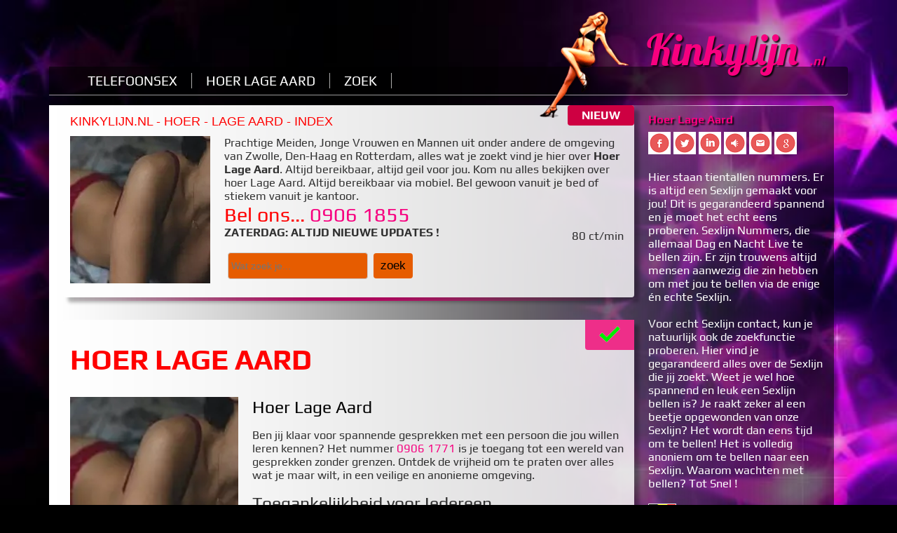

--- FILE ---
content_type: text/html; charset=UTF-8
request_url: https://kinkylijn.nl/hoer/Lage-Aard/index.php
body_size: 15915
content:
<!DOCTYPE html>
<html lang="nl">
<head>


<title>Bel nu voor Hoer Lage Aard | 0906-1830 - Zo Spannend!</title>
	<meta name="viewport" content="width=device-width, initial-scale=1.0, maximum-scale=5, user-scalable=yes">
	<meta name="description" content="Zoek je Hoer Lage Aard? Direct contact via 0906-1830. Bekijk alle resultaten over Hoer Lage Aard op deze site. Bel ze nu!">
	<meta name="keywords" content="Hoer Lage Aard, Hoer Lage Aard sexlijn, Hoer Lage Aard telefoonsex contact, Hoer Lage Aard bellen, Hoer Lage Aard chat, Hoer Lage Aard telefoonnummer, Hoer Lage Aard nummers, Hoer Lage Aard amateurs, Hoer Lage Aard sex gesprekken, Hoer Lage Aard live, Hoer Lage Aard meiden."/>

	<meta name="author" content="Kinkylijn"> 
	<meta name="page-topic" content="Hoer Lage Aard">
	<meta name="robots" content="index, follow, max-image-preview:large">
	<meta name="modified" content="2025-11-01">
	<meta name="format-detection" content="telephone=yes">
	<link rel="shortcut icon" href="https://kinkylijn.nl/images/favicon.ico">
	<link rel="icon" href="https://kinkylijn.nl/images/favicon.ico" type="image/x-icon">

	<link rel="canonical" href="https://kinkylijn.nl/hoer/Lage-Aard/">
	<meta property="og:type" content="website">
	<meta property="og:site_name" content="Kinkylijn">
	<meta property="og:title" content="Kinkylijn">
	<meta property="og:description" content="Kinkylijn. Bel Dames via 0906-1771. Altijd Lage Aard hoer. Bij ons kun je terecht voor Lage-Aard hoer.">
	<meta property="og:image" content="https://kinkylijn.nl/images/model.png">
	<meta property="og:url" content="https://kinkylijn.nl/">
	<link rel="sitemap" type="application/xml" title="Sitemap" href="https://kinkylijn.nl/sitemap.php">
	<meta http-equiv="content-type" content="text/html; charset=UTF-8">
	<meta name="apple-mobile-web-app-title" content="Kinkylijn.nl">
	<meta name="apple-mobile-web-app-capable" content="yes">
	<link rel="apple-touch-icon" href="https://kinkylijn.nl/images/toevoegen.png" sizes="144x144">
<!--	<link rel="stylesheet" href="https://kinkylijn.nl/cubiq/style/add2home.css">
	<script type="application/javascript" src="https://kinkylijn.nl/cubiq/src/add2home.js"></script>-->
	<link rel="icon" type="image/png" sizes="32x32" href="https://kinkylijn.nl/images/icon32.png">
	<link rel="icon" type="image/png" sizes="16x16" href="https://kinkylijn.nl/images/icon16.png">
	<link rel="manifest" href="https://kinkylijn.nl/images/site.webmanifest">
	<link rel="stylesheet" type="text/css" href="https://kinkylijn.nl/css/style.css">
<style>
@media only screen and (max-width: 480px) {
    body {
        font-size: 17px; /* Grotere tekstgrootte voor mobiele apparaten */
    }

}
</style>

<style>

.breadcrumb
{
  witdh : 100%;
  text-align: center;
  border: 5px solid transparent;
}

.crumb
{
 align: left;
 display: inline-block;
 font: 18px Helvetica, Arial, Sans-Serif;   
 text-transform: uppercase;
 color: red;

}
.crumb: hover
 color: white;
}

</style>

<style>
@font-face {
  font-family: 'Lobster';
  src: url('/fonts/lobster-v31-latin-regular.eot');
  src: url('/fonts/lobster-v31-latin-regular.eot?#iefix') format('embedded-opentype'),
       url('/fonts/lobster-v31-latin-regular.woff2') format('woff2'),
       url('/fonts/lobster-v31-latin-regular.woff') format('woff'),
       url('/fonts/lobster-v31-latin-regular.ttf') format('truetype');
  font-weight: normal;
  font-style: normal;
  font-display: swap;
}

@font-face {
  font-family: 'Play';
  src: url('/fonts/Play-Regular.ttf') format('truetype');
  font-weight: 400;
  font-style: normal;
  font-display: swap;
}

@font-face {
  font-family: 'Play';
  src: url('/fonts/Play-Bold.ttf') format('truetype');
  font-weight: 700;
  font-style: normal;
  font-display: swap;
}

.logo {
  position: absolute;
  color: #f7007f;
  font-family: 'Lobster', cursive;
  font-size: 4em;
  letter-spacing: normal;
  line-height: 100%;
  margin: 0;
  right: 3%;
  text-shadow: 4px 4px 2px rgba(0, 0, 0, 0.75);
  top: 36px;
  z-index: 40;
}

.logo span {
  color: rgba(238, 46, 137, 0.75);
  font-family: 'Play', sans-serif;
  font-size: 30%;
  font-style: italic;
  font-weight: 700; /* gebruik bold (700) */
  margin: 30px 0 15px 4px;
}
</style>

<script>
  // Tracking-configuratie voor Google Analytics en Ads
  window.dataLayer = window.dataLayer || [];
  function gtag(){ dataLayer.push(arguments); }

  // Alleen laden na toestemming
  function loadGoogleScripts() {
    // GA4
    var gaScript = document.createElement('script');
    gaScript.async = true;
    gaScript.src = "https://www.googletagmanager.com/gtag/js?id=G-FHJ1CBTWQM";
    document.head.appendChild(gaScript);

    // Google Ads
    var adsScript = document.createElement('script');
    adsScript.async = true;
    adsScript.src = "https://www.googletagmanager.com/gtag/js?id=AW-956100101";
    document.head.appendChild(adsScript);

    // Configuratie zodra geladen
    gaScript.onload = adsScript.onload = function() {
      gtag('js', new Date());
      gtag('config', 'G-FHJ1CBTWQM');
      gtag('config', 'AW-956100101');
    };

    // Conversion snippet voor Google Ads
    var convScript = document.createElement('script');
    convScript.type = 'text/javascript';
    convScript.src = "//www.googleadservices.com/pagead/conversion_async.js";
    document.head.appendChild(convScript);
  }

  // Opslaan en toepassen van toestemming
  const savedConsent = localStorage.getItem('cookie_consent');
  if (savedConsent) {
    const consent = JSON.parse(savedConsent);
    gtag('consent', 'update', consent);
    document.getElementById('cookie-banner').style.display = 'none';

    if (consent.ad_storage === 'granted') {
      loadGoogleScripts();
    }
  }

  function handleConsent(value) {
    const consent = {
      analytics_storage: value,
      ad_storage: value,
      ad_user_data: value,
      ad_personalization: value
    };

    gtag('consent', 'update', consent);
    localStorage.setItem('cookie_consent', JSON.stringify(consent));
    document.getElementById('cookie-banner').style.display = 'none';

    if (value === 'granted') {
      loadGoogleScripts();
    }
  }

  function handlePreferencesConsent() {
    const consent = {
      analytics_storage: 'granted',
      ad_storage: 'granted',
      ad_user_data: 'granted',
      ad_personalization: 'granted'
    };

    gtag('consent', 'update', consent);
    localStorage.setItem('cookie_consent', JSON.stringify(consent));
    document.getElementById('cookie-banner').style.display = 'none';

    loadGoogleScripts();

    window.location.href = "https://kinkylijn.nl/website-informatie";
  }

  // Conversie trigger via telefoon
  function gtag_report_conversion(url) {
    var callback = function () {
      if (typeof(url) !== 'undefined') {
        window.location = url;
      }
    };
    gtag('event', 'conversion', {
        'send_to': 'AW-956100101/QrhPCK-SvVkQhdzzxwM',
        'event_callback': callback
    });
    return false;
  }

  // Voor Google Ads gespreksconversies
  function goog_snippet_vars() {
    var w = window;
    w.google_conversion_id = 956100101;
    w.google_conversion_label = "QrhPCK-SvVkQhdzzxwM";
    w.google_remarketing_only = false;
  }

  function goog_report_conversion(url) {
    goog_snippet_vars();
    window.google_conversion_format = "3";
    window.google_is_call = true;
    var opt = new Object();
    opt.onload_callback = function() {
      if (typeof(url) !== 'undefined') {
        window.location = url;
      }
    };
    var conv_handler = window['google_trackConversion'];
    if (typeof(conv_handler) === 'function') {
      conv_handler(opt);
    }
  }

  // Automatisch click-to-call links registreren
  document.addEventListener('DOMContentLoaded', function() {
    document.querySelectorAll('a[href^="tel:"]').forEach(function(link) {
      link.addEventListener('click', function() {
        // Verzend een gebeurtenis naar Google Analytics (voor remarketing)
        gtag('event', 'phone_click', {
          'event_category': 'Contact',
          'event_label': 'Telefoon klik',
          'send_to': 'AW-956100101/QrhPCK-SvVkQhdzzxwM' // Google Ads conversie ID
        });

        // Verzend ook een conversie naar Google Ads (optioneel)
        if (typeof goog_report_conversion === 'function') {
          goog_report_conversion();
        }
      });
    });
  });
</script>
</head>
<div class="top" style="color: #fff; display: table; height: 280px; margin: 0 0 40px; padding: 5px 0 10px; position: absolute; width: 100%;">
  <div class="content-top" style="display: table; margin: 0 auto; max-width: 1140px; position: relative; width: 100%;">
    <div class="model" style="height: 154px; position: absolute; right: 255px; top: 10px; width: 134px; z-index: 100;">
      <a href="https://kinkylijn.nl">
        <img src="https://kinkylijn.nl/images/model.png" alt="Lage Aard" style="width: 134px; height: 154px; object-fit: cover;">
      </a>
    </div>
<!--
    <div class="logo" style="position: absolute; color: #f7007f; font-family: Lobster, cursive; font-size: 4em; letter-spacing: normal; line-height: 100%; margin: 0; right: 3%; text-shadow: 4px 4px 2px rgba(0, 0, 0, 0.75); top: 36px; z-index: 40;">
      <a href="https://kinkylijn.nl">Kinkylijn</a>
      <span style="color: rgba(238, 46, 137, 0.75); font-family: Play, sans-serif; font-size: 30%; font-style: italic; font-weight: 500; margin: 30px 0 15px 4px;">
        <a href="https://kinkylijn.nl">.nl</a>
      </span>
    </div>
-->
<div class="logo">
  <a href="https://kinkylijn.nl">Kinkylijn</a>
  <span><a href="https://kinkylijn.nl">.nl</a></span>
</div>
    <div class="favorieten"></div>
    <div class="nav" id="nav" role="navigation" background: url(https://kinkylijn.nl/images/achtergrond-menu.png) repeat scroll 0 0;border-bottom: none;border-radius: 0 4px 4px 0;max-width: 1140px;padding: 9px 0;position: absolute;top: 90px;width: 100%;-webkit-box-shadow: 7px 7px 5px 0px rgba(0, 0, 0, 0.3);-moz-box-shadow: 7px 7px 5px 0px rgba(0, 0, 0, 0.3);box-shadow: 7px 7px 5px 0px rgba(0, 0, 0, 0.3);">
      <ul list-style: none outside none;margin: 0 0 0 45px;padding: 0;">
        <li background: none repeat scroll 0 0 rgba(0, 0, 0, 0.3);border-right: medium none;float: none;margin: 0 0 2px;padding: 1px 0;text-align: center;><a href="https://kinkylijn.nl/telefoonsex/" title="TELEFOONSEX" class="active" color: rgba(255,255,255, 1);text-decoration: none;text-shadow: 2px 2px 2px rgba(0, 0, 0, 0.9);"><span font-size: 1.375em;padding: 0 10px;">TELEFOONSEX</span></a></li>
        <li background: none repeat scroll 0 0 rgba(0, 0, 0, 0.3);border-right: medium none;float: none;margin: 0 0 2px;padding: 1px 0;text-align: center;border-bottom: none;"><a href="https://kinkylijn.nl/hoer/Lage-Aard/index.php" title="HOER LAGE AARD" class="active" color: rgba(255,255,255, 1);text-decoration: none;text-shadow: 2px 2px 2px rgba(0, 0, 0, 0.9);"><span font-size: 1.375em;padding: 0 10px;">HOER LAGE AARD</span></a></li>
<!--        <li background: none repeat scroll 0 0 rgba(0, 0, 0, 0.3);border-right: medium none;float: none;margin: 0 0 2px;padding: 1px 0;text-align: center;"><a href="https://kinkylijn.nl/webcamsex/algemeen/" title="WEBCAMSEX" class="active" color: rgba(255,255,255, 1);text-decoration: none;text-shadow: 2px 2px 2px rgba(0, 0, 0, 0.9);"><span font-size: 1.375em;padding: 0 10px;">WEBCAM</span></a></li>
        <li background: none repeat scroll 0 0 rgba(0, 0, 0, 0.3);border-right: medium none;float: none;margin: 0 0 2px;padding: 1px 0;text-align: center;border-bottom: none;"><a href="https://kinkylijn.nl/telefoonsex/belgie/" title="TELEFOON BELGIË" class="active" color: rgba(255,255,255, 1);text-decoration: none;text-shadow: 2px 2px 2px rgba(0, 0, 0, 0.9);"><span font-size: 1.375em;padding: 0 10px;">BELGI&#203;</span></a></li>-->
        <li background: none repeat scroll 0 0 rgba(0, 0, 0, 0.3);border-right: medium none;float: none;margin: 0 0 2px;padding: 1px 0;text-align: center;border-bottom: none;"><a href="https://kinkylijn.nl/zoek.php" class="active" color: rgba(255,255,255, 1);text-decoration: none;text-shadow: 2px 2px 2px rgba(0, 0, 0, 0.9);"><span font-size: 1.375em;padding: 0 10px;">ZOEK</span></a></li>
      </ul>
    </div>
  </div>
</div><body background: url(../../../../images/achtergrond.jpg) scroll;background-color: #000;background-position: left top;background-size: 100% auto;background-repeat: no-repeat;margin: 0;padding: 0;color: rgba(0, 0, 0, 0.8);font-family: Play, sans-serif;font-size: 14px;scrollbar-face-color: #FE38D7;scrollbar-arrow-color: #FFFFFF;>

<div class="chick" display: none;left: 10px;position: absolute;top: 20px;width: 12%;z-index: 1;><img src="../../../../images/chick2.png" width: 100%; alt="Hoer"></div>

<div class="content" background: url(../../../../images/achtergrond-content.png) repeat-y scroll 0 0 / 100% auto;border-radius: 0 0 0 4px;display: table;margin: 0 auto;max-width: 1140px;position: relative;top: 220px;width: 100%;> 
  <div class="links" float: none;padding: 0 0 20px;width: 100%;> 
    <div class="advertentie" background: none repeat scroll 0 0 rgba(255,255,255, 0.8);-webkit-box-shadow: 7px 7px 5px 0px rgba(0, 0, 0, 0.3);-moz-box-shadow: 7px 7px 5px 0px rgba(0, 0, 0, 0.3);box-shadow: 7px 7px 5px 0px rgba(0, 0, 0, 0.3);display: table;border-radius: 4px;margin: 0;padding: 10px;position: relative;width: 100%;">
     <div class="titel" font-size: 250%;font-weight: 700;color: #ff0000;>

<div id="breadcrumb"></div>

<script>
    (function () {
        var path = "";
        var href = document.location.href;

        // Verwijder trailing slash (behalve bij root)
        if (href.length > 1 && href.endsWith("/")) {
            href = href.slice(0, -1);
        }

        var s = href.split("/");

        for (var i = 2; i < s.length - 1; i++) {
            if (s[i] === "index" || s[i] === "index.php" || s[i].endsWith(".php")) continue;

            var segment = s[i];
            var crumbUrl = s.slice(0, i + 1).join("/") + "/";

            // Alleen de zichtbare tekst bevat spaties
            var crumbText = decodeURIComponent(segment.replace(/-/g, ' '));

            path += "<a class='crumb' href=\"" + crumbUrl + "\" aria-label='Navigeren naar de pagina " + crumbText + "' title='Navigeren naar " + crumbText + "'>" + crumbText + " -&nbsp;</a>";
        }

        var lastSegment = s[s.length - 1];

        if (lastSegment !== "index" && lastSegment !== "index.php" && !lastSegment.endsWith(".php")) {
            var finalUrl = s.slice(0, s.length).join("/") + "/";
            var finalText = decodeURIComponent(lastSegment.replace(/-/g, ' '));

            path += "<a class='crumb' href=\"" + finalUrl + "\" aria-label='Ga naar de pagina " + finalText + "' title='Ga naar de pagina " + finalText + "'>" + finalText + "</a>";
        } else if (lastSegment.endsWith(".php")) {
            var segmentWithoutExtension = lastSegment.replace(".php", "");
            var segmentText = decodeURIComponent(segmentWithoutExtension.replace(/-/g, ' '));

            var finalUrlPhp = s.slice(0, s.length).join("/") + "/";

            path += "<a class='crumb' href=\"" + finalUrlPhp + "\" aria-label='Bekijk de pagina " + segmentText + "' title='Bekijk de pagina " + segmentText + "'>" + segmentText + "</a>";
        }

        document.getElementById("breadcrumb").innerHTML = path;
    })();
</script>

</div>

      <div class="tekst-ad" clear: both;display: block;margin: 0;padding: 10px 0; width: 100%;> 

 

<img 
    src="https://kinkylijn.nl/images/plaatje-normaal/ad-plaatje-13.webp" 
    class="ad-plaatje" 
    style="float: left; margin: 0 20px 10px 0; max-width: 200px; width: 100%;" 
    alt="Hoer"
    width="200"
    height="210"
>

Prachtige Meiden, Jonge Vrouwen en Mannen uit onder andere de omgeving van Zwolle, Den-Haag en Rotterdam, alles wat je zoekt vind je hier over
<b>
Hoer
Lage Aard</b>.

Altijd bereikbaar, altijd geil voor jou. Kom nu alles bekijken over
 hoer 

Lage Aard. 

Altijd bereikbaar via mobiel. Bel gewoon vanuit je bed of stiekem vanuit je kantoor.      <div class="tagline" font-size: 175%;font-weight: 400;color: #ff0000;>Bel ons...

<a onclick="goog_report_conversion('tel:0906 1855'); mail('Klik: %d Nummer: 0906 1855', 'Dit is de inhoud.')" href="tel:0906 1855" style="color: #f7007f; text-decoration: none; text-shadow: none;">0906 1855</a>
</div>
      <span class="charge" float: right;>80 ct/min</span>

        <b>ZATERDAG: ALTIJD NIEUWE UPDATES !</b><br /><br />

<style>
    /* Formatting search box */
    .search-box{
        width: 200px;
        position: relative;
        display: inline-block;
        font-size: 14px;
    }
    .search-box input[type="text"]{
        height: 38px;
        padding: 15px 10px;
        border: 1px solid #CCCCCC;
//      font-size: 14px;
    }
    .result{
        position: absolute;        
        z-index: 999;
        top: 100%;
        left: 0px;
    }
    .search-box input[type="text"], .result{
        width: 100%;
        box-sizing: border-box;
    }
    /* Formatting result items */
    .result p{
        margin-top: 0px;
        margin-bottom: -1px;
        margin-left: 4px;
        width: 200px;
        padding: 10px 10px;
        border: 1px solid #000;
        cursor: pointer;
        background: #FFFFFF;
    }
    .result p:hover{
        background: #FF6600;
    }
</style>
<script>
document.addEventListener("DOMContentLoaded", function () {
    const searchInput = document.querySelector('.search-box input[type="text"]');
    const resultDropdown = document.querySelector('.search-box .result');

    searchInput.addEventListener("input", function () {
        let inputVal = this.value;
        if (inputVal.length) {
            fetch(`https://kinkylijn.nl/search-backend.php?term=${encodeURIComponent(inputVal)}`)
                .then(response => response.text())
                .then(data => {
                    resultDropdown.innerHTML = data;
                })
                .catch(error => console.error('Error fetching data:', error));
        } else {
            resultDropdown.innerHTML = "";
        }
    });

    document.addEventListener("click", function (e) {
        if (e.target.matches(".result p")) {
            searchInput.value = e.target.textContent;
            resultDropdown.innerHTML = "";
        }
    });
});
</script>

    <div class="search-box">
        <form action="https://kinkylijn.nl/zoeken.php" method="post">
        <input type="text" name="search" autocomplete="off"  style="padding:0px !important; height:38px !important;" placeholder=" Wat zoek je..." />
        <div class="result"></div>
    </div>
        &nbsp;<input type="submit" style="padding:0px !important; height:36px !important;" value="&nbsp;&nbsp;zoek&nbsp;&nbsp;">

<div class="nieuw" style="background: rgb(206, 0, 66); border-radius: 4px; color: rgb(255, 255, 255); font-size: 100%; padding: 5px 20px;">
    NIEUW</div>
</div>

</div>

    <div class="divider-groot" background: url(../images/divider-links.png) no-repeat scroll 0 0 / 100% auto;display: block;height: 5px;margin: 0 0 10px;width: 100%;></div>﻿    <div class="advertentie" background: none repeat scroll 0 0 rgba(255,255,255, 0.8);-webkit-box-shadow: 7px 7px 5px 0px rgba(0, 0, 0, 0.3);-moz-box-shadow: 7px 7px 5px 0px rgba(0, 0, 0, 0.3);box-shadow: 7px 7px 5px 0px rgba(0, 0, 0, 0.3);display: table;border-radius: 4px;margin: 0;padding: 10px;position: relative;width: 100%;">
      <div class="titel" font-size: 250%;font-weight: 700;color: #ff0000;><br />
	<h1>HOER LAGE AARD</h1>
</div>
      <div class="tekst-ad" clear: both;display: block;margin: 0;padding: 10px 0;width: 100%;>

<img src="https://kinkylijn.nl/images/plaatje-normaal/ad-plaatje-13.webp" class=ad-plaatje float: left;margin: 0 20px 10px 0;max-width: 120px;width: 100%; alt="Hoer Lage Aard">
<font color=#000000><h2>Hoer Lage Aard</h2></font>

<p>Ben jij klaar voor spannende gesprekken met een persoon die jou willen leren kennen? Het nummer <a onclick="goog_report_conversion('tel:0906 1771'); mail('Klik: %d Nummer: 0906 1771', 'Dit is de inhoud.');" href="tel:0906 1771" style="color: #f7007f; text-decoration: none; text-shadow: none;">0906 1771</a> is je toegang tot een wereld van gesprekken zonder grenzen. Ontdek de vrijheid om te praten over alles wat je maar wilt, in een veilige en anonieme omgeving.</p><h2>Toegankelijkheid voor Iedereen</h2><p>Deze service is toegankelijk voor iedereen die behoefte heeft aan een goed gesprek. Of je nu alleen bent, een druk leven leidt of gewoon op zoek bent naar iets anders, Live Bellen is er voor jou. Het maakt niet uit wie je bent of waar je vandaan komt; ze zijn er om met je te praten en een connectie te maken. Dit maakt het een geweldige optie voor iedereen die op zoek is naar gezelligheid, begrip of gewoon een verfrissend gesprek.</p><h2>Vrijheid om Openhartig te Zijn</h2><p>Het mooie aan deze service is de vrijheid die je hebt om openhartig te zijn. In een wereld waar we vaak omringd zijn door verplichtingen en verwachtingen, biedt Live Bellen een ontsnapping. Je kunt praten over je favoriete onderwerpen, zonder enige druk. Dit kan variëren van je hobby's en interesses tot meer intieme en persoonlijke onderwerpen. Ze zijn er om te luisteren en mee te denken, en zij kunnen je zelfs nieuwe perspectieven bieden die je niet eerder had overwogen.</p><h2>De Voordelen van Anonimiteit</h2><p>Een van de grootste voordelen van deze service is de anonimiteit. In een tijd waarin privacy steeds belangrijker wordt, biedt Live Bellen een veilige ruimte waar je jezelf kunt zijn zonder angst voor oordeel. Het is een plek waar je je kunt uiten en delen zonder je zorgen te maken over wat anderen van je denken. Dit maakt het makkelijker om je gedachten en gevoelens te delen, en om dieper op onderwerpen in te gaan die je anders misschien zou vermijden.</p><h2>Eenvoud van Bellen</h2><p>De drempel om te bellen is laag. Je hoeft geen speciale vaardigheden of kennis te hebben; alles wat je nodig hebt is een telefoon en de bereidheid om te praten. Deze eenvoud maakt het voor iedereen toegankelijk. Of je nu een drukke professional bent, een student of iemand die gewoon wat extra gezelschap zoekt, het kan zo eenvoudig zijn als het opnemen van de telefoon en een gesprek beginnen.</p><h2>Verbonden met Aantrekking tot Elkaar</h2><p>Wanneer je het nummer <a onclick="goog_report_conversion('tel:0906 1771'); mail('Klik: %d Nummer: 0906 1771', 'Dit is de inhoud.');" href="tel:0906 1771" style="color: #f7007f; text-decoration: none; text-shadow: none;">0906 1771</a> belt, word je verbonden met een aantrekkelijke en leuk persoon. Dit kan iemand zijn die uit jouw buurt komt of verder weg, wat extra spanning en nieuwsgierigheid toevoegt aan je ervaring. Ze zijn er om te luisteren, te delen en te fantaseren met jou. Je hebt de vrijheid om over van alles te praten; of het nu gaat om alledaagse onderwerpen, persoonlijke verhalen of diepere verlangens, zij zijn er om het gesprek te stimuleren.</p>
</div>

<div class="tagline" style="font-size: 175%; font-weight: 400; color: #ff0000;">
    <h3>
        Hoer Lage Aard bel je op: <a onclick="goog_report_conversion('tel:0906 1771'); mail('Klik: %d Nummer: 0906 1771', 'Dit is de inhoud.');" href="tel:0906 1771" style="color: #f7007f; text-decoration: none; text-shadow: none; font-style: normal; font-weight: 20; margin: 0 0 20px;">0906 1771</a>    </h3>

    <div class="nieuw" style="background: #ee2e89; border-radius: 0 0 0 4px; color: #fff; float: right; font-size: 100%; font-weight: bold; margin: 0 0 0 5px; padding: 5px 20px; position: absolute; right: 0; top: 0;">
        <img src="../../../images/check.png" alt="Hoer">
    </div>
</div>

<span class="charge" style="float: right; font-size: 0.78em;">80 ct/min</span>

</div>     

﻿

    <div class="divider-groot" background: url(../images/divider-links.png) no-repeat scroll 0 0 / 100% auto;display: block;height: 5px;margin: 0 0 10px;width: 100%;"></div>

        <div class="advertentie-klein" background: none repeat scroll 0 0 rgba(255,255,255, 0.8);-webkit-box-shadow: 7px 7px 5px 0px rgba(0, 0, 0, 0.3);-moz-box-shadow: 7px 7px 5px 0px rgba(0, 0, 0, 0.3);box-shadow: 7px 7px 5px 0px rgba(0, 0, 0, 0.3);display: block;border-radius: 4px;width: 100%;height: auto;float: none;margin: 0 1% 10px 0;text-align: center;padding: 10px;>
<div style="font-style: normal; font-weight: 700; margin: 3px 0; color: #ff0000; font-size: 30px;">
    <a href="../../../../sexlijn/" title="Sexlijn" style="color: red;">Sexlijn</a>
</div>

Verbazingwekkend! Zacht, maar met een ondeugende twist. Waarom wachten? Bel ze nu! 24/7 voor jou bereikbaar, altijd klaar om te luisteren.	   80 ct/min

<div style="font-style: normal; font-weight: 700; margin: 3px 0; color: #ff0000; font-size: 30px;">
    <a onclick="goog_report_conversion('tel:0906 1771'); mail('Klik: %d Nummer: 0906 1771', 'Dit is de inhoud.')" href="tel:0906 1771" style="color: #f7007f; text-decoration: none; text-shadow: none;">0906 1771</a>
</div>
	   80 ct/min
        </div>

        <div class="advertentie-klein" background: none repeat scroll 0 0 rgba(255,255,255, 0.8);-webkit-box-shadow: 7px 7px 5px 0px rgba(0, 0, 0, 0.3);-moz-box-shadow: 7px 7px 5px 0px rgba(0, 0, 0, 0.3);box-shadow: 7px 7px 5px 0px rgba(0, 0, 0, 0.3);display: block;border-radius: 4px;width: 100%;height: auto;float: none;margin: 0 1% 10px 0;text-align: center;padding: 10px;>
<div style="font-style: normal; font-weight: 700; margin: 3px 0; color: #ff0000; font-size: 30px;">
    <a href="../../../../telefoonsex/huisvrouwen/" title="Telefoonsex Huisvrouwen" style="color: red;">Huisvrouwen</a>
</div>

Wow! Tientallen huisvrouwen willen een live Telefoon sexgesprek! Wellicht willen ze meer, dus vraag het ze. Bepaal hoe ver alles gaat.
<div style="font-style: normal; font-weight: 700; margin: 3px 0; color: #ff0000; font-size: 30px;">
    <a onclick="goog_report_conversion('tel:0906 1820'); mail('Klik: %d Nummer: 0906 1820', 'Dit is de inhoud.')" href="tel:0906 1820" style="color: #f7007f; text-decoration: none; text-shadow: none;">0906 1820</a>
</div>
	    80 ct/min
        </div>

    	<div class="advertentie-klein last" background: none repeat scroll 0 0 rgba(255,255,255, 0.8);-webkit-box-shadow: 7px 7px 5px 0px rgba(0, 0, 0, 0.3);-moz-box-shadow: 7px 7px 5px 0px rgba(0, 0, 0, 0.3);box-shadow: 7px 7px 5px 0px rgba(0, 0, 0, 0.3);display: block;border-radius: 4px;width: 100%;height: auto;float: none;margin: 0 0 10px;text-align: center;padding: 10px;>
<div style="font-style: normal; font-weight: 700; margin: 3px 0; color: #ff0000; font-size: 30px;">
    <a href="../../../../telefoonsex/randstad/" title="Telefoonsex Randstad" style="color: red;">Telefoonsex</a>
</div>

Deze dames uit de regio Amsterdam, Rotterdam en Den-Haag staan klaar voor je! Net volwassen en nu al zulke sterke praatjes....
<div style="font-style: normal; font-weight: 700; margin: 3px 0; color: #ff0000; font-size: 30px;">
    <a onclick="goog_report_conversion('tel:0906 1830'); mail('Klik: %d Nummer: 0906 1830', 'Dit is de inhoud.')" href="tel:0906 1830" style="color: #f7007f; text-decoration: none; text-shadow: none;">0906 1830</a>
</div>
	    80 ct/min
	</div>

        <div class="advertentie-klein" background: none repeat scroll 0 0 rgba(255,255,255, 0.8);-webkit-box-shadow: 7px 7px 5px 0px rgba(0, 0, 0, 0.3);-moz-box-shadow: 7px 7px 5px 0px rgba(0, 0, 0, 0.3);box-shadow: 7px 7px 5px 0px rgba(0, 0, 0, 0.3);display: block;border-radius: 4px;width: 100%;height: auto;float: none;margin: 0 1% 10px 0;text-align: center;padding: 10px;>
<div style="font-style: normal; font-weight: 700; margin: 3px 0; color: #ff0000; font-size: 30px;">
    <a href="../../../../telefoonsex/verhalen/" title="Telefoonsex Verhalen" style="color: red;">Seksverhalen</a>
</div>

Veel seksverhalen die ervoor zorgen dat je steeds weer gaat bellen. Dit nummer blijft in je geheugen!
<div style="font-style: normal; font-weight: 700; margin: 3px 0; color: #ff0000; font-size: 30px;">
    <a onclick="goog_report_conversion('tel:0906 2222 222'); mail('Klik: %d Nummer: 0906 2222 222', 'Dit is de inhoud.')" href="tel:0906 2222 222" style="color: #f7007f; text-decoration: none; text-shadow: none;">0906 2222 222</a>
</div>
	    60 ct/min
	</div>

        <div class="advertentie-klein" background: none repeat scroll 0 0 rgba(255,255,255, 0.8);-webkit-box-shadow: 7px 7px 5px 0px rgba(0, 0, 0, 0.3);-moz-box-shadow: 7px 7px 5px 0px rgba(0, 0, 0, 0.3);box-shadow: 7px 7px 5px 0px rgba(0, 0, 0, 0.3);display: block;border-radius: 4px;width: 100%;height: auto;float: none;margin: 0 1% 10px 0;text-align: center;padding: 10px;>
<div style="font-style: normal; font-weight: 700; margin: 3px 0; color: #ff0000; font-size: 30px;">
    <a href="../../../../telefoonsex/seksverhalen/" title="Telefoonsex Sexverhalen" style="color: red;">Seksverhaal II</a>
</div>

Vele sexverhalen om lekker naar te luisteren. Luister anders mee als je ergens buiten bent!
<div style="font-style: normal; font-weight: 700; margin: 3px 0; color: #ff0000; font-size: 30px;">
    <a onclick="goog_report_conversion('tel:0906 3333 333'); mail('Klik: %d Nummer: 0906 3333 333', 'Dit is de inhoud.')" href="tel:0906 3333 333" style="color: #f7007f; text-decoration: none; text-shadow: none;">0906 3333 333</a>
</div>
	    60 ct/min
	</div>

	    <div class="advertentie-klein last" background: none repeat scroll 0 0 rgba(255,255,255, 0.8);-webkit-box-shadow: 7px 7px 5px 0px rgba(0, 0, 0, 0.3);-moz-box-shadow: 7px 7px 5px 0px rgba(0, 0, 0, 0.3);box-shadow: 7px 7px 5px 0px rgba(0, 0, 0, 0.3);display: block;border-radius: 4px;width: 100%;height: auto;float: none;margin: 0 0 10px;text-align: center;padding: 10px;>
<div style="font-style: normal; font-weight: 700; margin: 3px 0; color: #ff0000; font-size: 30px;">
    <a href="../../../../telefoonsex/hardcore/" title="Telefoonsex Hardcore" style="color: red;">Spannend</a>
</div>

Verhalen die zorgen dat je over elke fetish kan fantaseren. Snel contact over je fetish is ook mogelijk.
<div style="font-style: normal; font-weight: 700; margin: 3px 0; color: #ff0000; font-size: 30px;">
    <a onclick="goog_report_conversion('tel:0906 4444 444'); mail('Klik: %d Nummer: 0906 4444 444', 'Dit is de inhoud.')" href="tel:0906 4444 444" style="color: #f7007f; text-decoration: none; text-shadow: none;">0906 4444 444</a>
</div>
	    60 ct/min
        </div>

        <div class="advertentie-klein" background: none repeat scroll 0 0 rgba(255,255,255, 0.8);-webkit-box-shadow: 7px 7px 5px 0px rgba(0, 0, 0, 0.3);-moz-box-shadow: 7px 7px 5px 0px rgba(0, 0, 0, 0.3);box-shadow: 7px 7px 5px 0px rgba(0, 0, 0, 0.3);display: block;border-radius: 4px;width: 100%;height: auto;float: none;margin: 0 1% 10px 0;text-align: center;padding: 10px;>
<div style="font-style: normal; font-weight: 700; margin: 3px 0; color: #ff0000; font-size: 30px;">
    <a href="../../../../telefoonsex/amateurs/" title="Telefoonsex Amateur" style="color: red;">Sexlijn Amateurs</a>
</div>

Zij zijn hete amateurs. Ze hebben van alles te vertellen! Vertel jij nu wat ze willen horen?
<div style="font-style: normal; font-weight: 700; margin: 3px 0; color: #ff0000; font-size: 30px;">
    <a onclick="goog_report_conversion('tel:0906 1840'); mail('Klik: %d Nummer: 0906 1840', 'Dit is de inhoud.')" href="tel:0906 1840" style="color: #f7007f; text-decoration: none; text-shadow: none;">0906 1840</a>
</div>
	    80 ct/min
	</div>

        <div class="advertentie-klein" background: none repeat scroll 0 0 rgba(255,255,255, 0.8);-webkit-box-shadow: 7px 7px 5px 0px rgba(0, 0, 0, 0.3);-moz-box-shadow: 7px 7px 5px 0px rgba(0, 0, 0, 0.3);box-shadow: 7px 7px 5px 0px rgba(0, 0, 0, 0.3);display: block;border-radius: 4px;width: 100%;height: auto;float: none;margin: 0 1% 10px 0;text-align: center;padding: 10px;>
<div style="font-style: normal; font-weight: 700; margin: 3px 0; color: #ff0000; font-size: 30px;">
    <a href="../../../../telefoonsex/livelijn/" title="Telefoonsex Livelijn" style="color: red;">Live Sexlijn</a>
</div>

Een makkelijk te onthouden sexlijn, heb je al zin om te bellen? Sexlijn meiden en vrouwen staan klaar!
<div style="font-style: normal; font-weight: 700; margin: 3px 0; color: #ff0000; font-size: 30px;">
    <a onclick="goog_report_conversion('tel:0906 5555 555'); mail('Klik: %d Nummer: 0906 5555 555', 'Dit is de inhoud.')" href="tel:0906 5555 555" style="color: #f7007f; text-decoration: none; text-shadow: none;">0906 5555 555</a>
</div>
	    80 ct/min
          </div>

	    <div class="advertentie-klein last" background: none repeat scroll 0 0 rgba(255,255,255, 0.8);-webkit-box-shadow: 7px 7px 5px 0px rgba(0, 0, 0, 0.3);-moz-box-shadow: 7px 7px 5px 0px rgba(0, 0, 0, 0.3);box-shadow: 7px 7px 5px 0px rgba(0, 0, 0, 0.3);display: block;border-radius: 4px;width: 100%;height: auto;float: none;margin: 0 0 10px;text-align: center;padding: 10px;>
<div style="font-style: normal; font-weight: 700; margin: 3px 0; color: #ff0000; font-size: 30px;">
    <a href="../../../../telefoonsex/kinky/" title="Telefoonsex Kinky" style="color: red;">Kinky Sexlijn</a>
</div>

Jij bent altijd ondeugend? Zij zegt wat je moet doen en voortaan luister je meteen!
<div style="font-style: normal; font-weight: 700; margin: 3px 0; color: #ff0000; font-size: 30px;">
    <a onclick="goog_report_conversion('tel:0906 444 8000'); mail('Klik: %d Nummer: 0906 444 8000', 'Dit is de inhoud.')" href="tel:0906 444 8000" style="color: #f7007f; text-decoration: none; text-shadow: none;">0906 444 8000</a>
</div>
	    80 ct/min
	</div>

        <div class="advertentie-klein" background: none repeat scroll 0 0 rgba(255,255,255, 0.8);-webkit-box-shadow: 7px 7px 5px 0px rgba(0, 0, 0, 0.3);-moz-box-shadow: 7px 7px 5px 0px rgba(0, 0, 0, 0.3);box-shadow: 7px 7px 5px 0px rgba(0, 0, 0, 0.3);display: block;border-radius: 4px;width: 100%;height: auto;float: none;margin: 0 1% 10px 0;text-align: center;padding: 10px;>
<div style="font-style: normal; font-weight: 700; margin: 3px 0; color: #ff0000; font-size: 30px;">
    <a href="../../../../telefoonsex/lesbisch/" title="Telefoonsex Lesbisch" style="color: red;">Lesbi Sexlijn</a>
</div>

Wil jij horen wat deze lesbische meiden te zeggen hebben? Je kunt meeluisteren! Meer weten?
<div style="font-style: normal; font-weight: 700; margin: 3px 0; color: #ff0000; font-size: 30px;">
    <a onclick="goog_report_conversion('tel:0906 7637 537'); mail('Klik: %d Nummer: 0906 7637 537', 'Dit is de inhoud.')" href="tel:0906 7637 537" style="color: #f7007f; text-decoration: none; text-shadow: none;">0906 7637 537</a>
</div>
	    80 ct/min
	</div>

        <div class="advertentie-klein" background: none repeat scroll 0 0 rgba(255,255,255, 0.8);-webkit-box-shadow: 7px 7px 5px 0px rgba(0, 0, 0, 0.3);-moz-box-shadow: 7px 7px 5px 0px rgba(0, 0, 0, 0.3);box-shadow: 7px 7px 5px 0px rgba(0, 0, 0, 0.3);display: block;border-radius: 4px;width: 100%;height: auto;float: none;margin: 0 1% 10px 0;text-align: center;padding: 10px;>
<div style="font-style: normal; font-weight: 700; margin: 3px 0; color: #ff0000; font-size: 30px;">
    <a href="../../../../telefoonsex/gay/" title="Telefoonsex Gay" style="color: red;">Gay Sexlijn</a>
</div>

Luister naar deze gays! Of je kiest voor verhalen, of je praat live met een knappe gayboy!
<div style="font-style: normal; font-weight: 700; margin: 3px 0; color: #ff0000; font-size: 30px;">
    <a onclick="goog_report_conversion('tel:0906 4666 739'); mail('Klik: %d Nummer: 0906 4666 739', 'Dit is de inhoud.')" href="tel:0906 4666 739" style="color: #f7007f; text-decoration: none; text-shadow: none;">0906 4666 739</a>
</div>
	    80 ct/min
	</div>

	<div class="advertentie-klein last" background: none repeat scroll 0 0 rgba(255,255,255, 0.8);-webkit-box-shadow: 7px 7px 5px 0px rgba(0, 0, 0, 0.3);-moz-box-shadow: 7px 7px 5px 0px rgba(0, 0, 0, 0.3);box-shadow: 7px 7px 5px 0px rgba(0, 0, 0, 0.3);display: block;border-radius: 4px;width: 100%;height: auto;float: none;margin: 0 0 10px;text-align: center;padding: 10px;>
<div style="font-style: normal; font-weight: 700; margin: 3px 0; color: #ff0000; font-size: 30px;">
    <a href="../../../../telefoonsex/redlight/" title="Telefoonsex Redlight" style="color: red;">Red Light</a>
</div>

Lana en Susie staan te wachten om met je te praten. Bel je ze nu meteen? ...
<div style="font-style: normal; font-weight: 700; margin: 3px 0; color: #ff0000; font-size: 30px;">
    <a onclick="goog_report_conversion('tel:0906 6676225'); mail('Klik: %d Nummer: 0906 6676225', 'Dit is de inhoud.')" href="tel:0906 6676225" style="color: #f7007f; text-decoration: none; text-shadow: none;">0906 6676225</a>
</div>
	    80 ct/min
	</div>

    <div class="advertentie" background: none repeat scroll 0 0 rgba(255,255,255, 0.8);-webkit-box-shadow: 7px 7px 5px 0px rgba(0, 0, 0, 0.3);-moz-box-shadow: 7px 7px 5px 0px rgba(0, 0, 0, 0.3);box-shadow: 7px 7px 5px 0px rgba(0, 0, 0, 0.3);display: table;border-radius: 4px;margin: 0;padding: 10px;position: relative;width: 100%;">
      <div class="titel" font-size: 250%;font-weight: 700;color: #ff0000;>LEKKERE MEIDEN</div>
      <div class="tekst-ad" clear: both;display: block;margin: 0;padding: 10px 0;width: 100%;><img src="../../../images/plaatje-normaal/ad-plaatje-2.webp" class="ad-plaatje" float: left;margin: 0 20px 10px 0;max-width: 120px;width: 100%;" alt="Hoer Lage Aard" <br />Ze bestaan echt hoor.... de lekkerste meiden!<br /><br />
	Wij waarschuwen je hoor, zij zijn niet voor de poes! Er zijn tientallen meiden online die de hele dag bereikbaar zijn. Het is dus mogelijk
	om 's nachts te bellen, want dat zijn toch de leukste tijdstippen? En wat denk je van in het weekend? Ook dan bereik je altijd een leuke
	meid via je mobiele telefoon of gewoon via de huistelelefoon. Wist je dat bellen via de huistelefoon goedkoper &#233;n ook anoniem is? Waar wacht
	je nog op en bel die hele leuke meid bij jou in de buurt.</div>
<div class="tagline" style="font-size: 175%; font-weight: 400; color: #ff0000;">
    Live meiden bel je op
    <div style="font-style: normal; font-weight: 700; margin: 0 0 20px;">
        <a onclick="goog_report_conversion('tel:0906 1855'); mail('Klik: %d Nummer: 0906 1855', 'Dit is de inhoud.')" href="tel:0906 1855" style="color: #f7007f; text-decoration: none; text-shadow: none;">0906 1855</a>
    </div>

      <div class="nieuw" background: none repeat scroll 0 0 #ee2e89;border-radius: 0 0 0 4px;color: #fff;float: right;font-size: 100%;font-weight: bold;margin: 0 0 0 5px;padding: 5px 20px;position: absolute;right: 0;top: 0;">HOT</div></div>
      <span class="charge" float: right;>80 ct/min</span> </div>
    <div class="divider-groot" background: url(../images/divider-links.png) no-repeat scroll 0 0 / 100% auto;display: block;height: 5px;margin: 0 0 10px;width: 100%;"></div>

        <div class="advertentie-klein" background: none repeat scroll 0 0 rgba(255,255,255, 0.8);-webkit-box-shadow: 7px 7px 5px 0px rgba(0, 0, 0, 0.3);-moz-box-shadow: 7px 7px 5px 0px rgba(0, 0, 0, 0.3);box-shadow: 7px 7px 5px 0px rgba(0, 0, 0, 0.3);display: block;border-radius: 4px;width: 100%;height: auto;float: none;margin: 0 1% 10px 0;text-align: center;padding: 10px;>
<div style="font-style: normal; font-weight: 700; margin: 3px 0; color: #ff0000; font-size: 30px;">
  <a href="../../../../telefoonsex/studenten/" title="Telefoonsex Studenten">
    <font color="red">Studenten</font>
  </a>
</div>

Studentjes werken samen aan opdrachten! Slagen ze voor alles? Jij leert ze alles wat ze moeten weten!
<div style="font-style: normal; font-weight: 700; margin: 3px 0; color: #ff0000; font-size: 30px;">
  <a onclick="goog_report_conversion('tel:0906 6262 600'); mail('Klik: %d Nummer: 0906 6262 600', 'Dit is de inhoud.')" href="tel:0906 6262 600" style="color: #f7007f; text-decoration: none; text-shadow: none;">
    0906 6262 600
  </a>
</div>
	    80 ct/min
	</div>

        <div class="advertentie-klein" background: none repeat scroll 0 0 rgba(255,255,255, 0.8);-webkit-box-shadow: 7px 7px 5px 0px rgba(0, 0, 0, 0.3);-moz-box-shadow: 7px 7px 5px 0px rgba(0, 0, 0, 0.3);box-shadow: 7px 7px 5px 0px rgba(0, 0, 0, 0.3);display: block;border-radius: 4px;width: 100%;height: auto;float: none;margin: 0 1% 10px 0;text-align: center;padding: 10px;>
<div style="font-style: normal; font-weight: 700; margin: 3px 0; color: #ff0000; font-size: 30px;">
  <a href="../../../../telefoonsex/anoniem/" title="Telefoonsex Anoniem">
    <font color="red">Anoniem</font>
  </a>
</div>

Om anoniem verhalen te beluisteren! Je kan gewoon lekker meeluisteren. Spannend om toch mee te luisteren?
<div style="font-style: normal; font-weight: 700; margin: 3px 0; color: #ff0000; font-size: 30px;">
  <a onclick="goog_report_conversion('tel:0906 6262 601'); mail('Klik: %d Nummer: 0906 6262 601', 'Dit is de inhoud.')" href="tel:0906 6262 601" style="color: #f7007f; text-decoration: none; text-shadow: none;">
    0906 6262 601
  </a>
</div>
	    80 ct/min
	</div>

	<div class="advertentie-klein last" background: none repeat scroll 0 0 rgba(255,255,255, 0.8);-webkit-box-shadow: 7px 7px 5px 0px rgba(0, 0, 0, 0.3);-moz-box-shadow: 7px 7px 5px 0px rgba(0, 0, 0, 0.3);box-shadow: 7px 7px 5px 0px rgba(0, 0, 0, 0.3);display: block;border-radius: 4px;width: 100%;height: auto;float: none;margin: 0 0 10px;text-align: center;padding: 10px;>

<div style="font-style: normal; font-weight: 700; margin: 3px 0; color: #ff0000; font-size: 30px;">
  <a href="../../../../telefoonsex/sexdates/" title="Telefoonsex Advertenties">
    <font color="red">Advertenties</font>
  </a>
</div>

Spreek je persoonlijke advertentie in en hoor de vele vrouwen en mannen die naar een date zoeken!
<div style="font-style: normal; font-weight: 700; margin: 3px 0; color: #ff0000; font-size: 30px;">
  <a onclick="goog_report_conversion('tel:0906 6262 602'); mail('Klik: %d Nummer: 0906 6262 602', 'Dit is de inhoud.')" href="tel:0906 6262 602" style="color: #f7007f; text-decoration: none; text-shadow: none;">
    0906 6262 602
  </a>
</div>
	    80 ct/min
	</div>

        <div class="advertentie-klein" background: none repeat scroll 0 0 rgba(255,255,255, 0.8);-webkit-box-shadow: 7px 7px 5px 0px rgba(0, 0, 0, 0.3);-moz-box-shadow: 7px 7px 5px 0px rgba(0, 0, 0, 0.3);box-shadow: 7px 7px 5px 0px rgba(0, 0, 0, 0.3);display: block;border-radius: 4px;width: 100%;height: auto;float: none;margin: 0 1% 10px 0;text-align: center;padding: 10px;>

<div style="font-style: normal; font-weight: 700; margin: 3px 0; color: #ff0000; font-size: 30px;">
  <a href="../../../../telefoonsex/negerinnen/" title="Telefoonsex Negerinnen">
    <font color="red">Negerinnen</font>
  </a>
</div>

Het is tijd voor een live gesprek met meiden uit Suriname! Of kies je ervoor om naar hun verhalen te luisteren?
<div style="font-style: normal; font-weight: 700; margin: 3px 0; color: #ff0000; font-size: 30px;">
  <a onclick="goog_report_conversion('tel:0906 6262 603'); mail('Klik: %d Nummer: 0906 6262 603', 'Dit is de inhoud.')" href="tel:0906 6262 603" style="color: #f7007f; text-decoration: none; text-shadow: none;">
    0906 6262 603
  </a>
</div>
	    80 ct/min
	</div>

        <div class="advertentie-klein" background: none repeat scroll 0 0 rgba(255,255,255, 0.8);-webkit-box-shadow: 7px 7px 5px 0px rgba(0, 0, 0, 0.3);-moz-box-shadow: 7px 7px 5px 0px rgba(0, 0, 0, 0.3);box-shadow: 7px 7px 5px 0px rgba(0, 0, 0, 0.3);display: block;border-radius: 4px;width: 100%;height: auto;float: none;margin: 0 1% 10px 0;text-align: center;padding: 10px;>
<div style="font-style: normal; font-weight: 700; margin: 3px 0; color: #ff0000; font-size: 30px;">
  <a href="../../../../telefoonsex/dominant/" title="Telefoonsex Dominant">
    <font color="red">Dominant</font>
  </a>
</div>

Hoor hoe vrouwen je leren altijd te luisteren. Verhalen om uit te kiezen, dominant of onderdanig.
<div style="font-style: normal; font-weight: 700; margin: 3px 0; color: #ff0000; font-size: 30px;">
  <a onclick="goog_report_conversion('tel:0906 6262 604'); mail('Klik: %d Nummer: 0906 6262 604', 'Dit is de inhoud.')" href="tel:0906 6262 604" style="color: #f7007f; text-decoration: none; text-shadow: none;">
    0906 6262 604
  </a>
</div>
	    80 ct/min
	</div>

	<div class="advertentie-klein last" background: none repeat scroll 0 0 rgba(255,255,255, 0.8);-webkit-box-shadow: 7px 7px 5px 0px rgba(0, 0, 0, 0.3);-moz-box-shadow: 7px 7px 5px 0px rgba(0, 0, 0, 0.3);box-shadow: 7px 7px 5px 0px rgba(0, 0, 0, 0.3);display: block;border-radius: 4px;width: 100%;height: auto;float: none;margin: 0 0 10px;text-align: center;padding: 10px;>

<div style="font-style: normal; font-weight: 700; margin: 3px 0; color: #ff0000; font-size: 30px;">
  <a href="../../../../telefoonsex/oma/" title="Telefoonsex Oma">
    <font color="red">Oma Sexlijn</font>
  </a>
</div>
Ga je bellen met de oma sekslijn? Deze oma wacht op een jonge vent.
<div style="font-style: normal; font-weight: 700; margin: 3px 0; color: #ff0000; font-size: 30px;">
  <a onclick="goog_report_conversion('tel:0906 6262 605'); mail('Klik: %d Nummer: 0906 6262 605', 'Dit is de inhoud.')" href="tel:0906 6262 605" style="color: #f7007f; text-decoration: none; text-shadow: none;">
    0906 6262 605
  </a>
</div>
	    80 ct/min
	</div>

        <div class="advertentie-klein" background: none repeat scroll 0 0 rgba(255,255,255, 0.8);-webkit-box-shadow: 7px 7px 5px 0px rgba(0, 0, 0, 0.3);-moz-box-shadow: 7px 7px 5px 0px rgba(0, 0, 0, 0.3);box-shadow: 7px 7px 5px 0px rgba(0, 0, 0, 0.3);display: block;border-radius: 4px;width: 100%;height: auto;float: none;margin: 0 1% 10px 0;text-align: center;padding: 10px;>
<div style="font-style: normal; font-weight: 700; margin: 3px 0; color: #ff0000; font-size: 30px;">
  <a href="../../../../telefoonsex/one-2-one/" title="Telefoonsex One-2-One">
    <font color="red">One2One</font>
  </a>
</div>

Neem contact op op een discrete manier en bepaal zelf de invulling van de avond!
<div style="font-style: normal; font-weight: 700; margin: 3px 0; color: #ff0000; font-size: 30px;">
  <a onclick="goog_report_conversion('tel:0906 6262 606'); mail('Klik: %d Nummer: 0906 6262 606', 'Dit is de inhoud.')" href="tel:0906 6262 606" style="color: #f7007f;text-decoration: none;text-shadow: none;">
    0906 6262 606
  </a>
</div>
	    80 ct/min
	</div>

        <div class="advertentie-klein" background: none repeat scroll 0 0 rgba(255,255,255, 0.8);-webkit-box-shadow: 7px 7px 5px 0px rgba(0, 0, 0, 0.3);-moz-box-shadow: 7px 7px 5px 0px rgba(0, 0, 0, 0.3);box-shadow: 7px 7px 5px 0px rgba(0, 0, 0, 0.3);display: block;border-radius: 4px;width: 100%;height: auto;float: none;margin: 0 1% 10px 0;text-align: center;padding: 10px;>

<div style="font-style: normal; font-weight: 700; margin: 3px 0; color: #ff0000; font-size: 30px;">
  <a href="../../../../telefoonsex/buitensex/" title="Telefoonsex Buiten">
    <font color="red">Buiten Sex</font>
  </a>
</div>

Er zijn nieuwe plekken om te ontdekken waar mensen elkaar ontmoeten, luister naar de verhalen!
<div style="font-style: normal; font-weight: 700; margin: 3px 0; color: #ff0000; font-size: 30px;">
  <a onclick="goog_report_conversion('tel:0906 6262 607'); mail('Klik: %d Nummer: 0906 6262 607', 'Dit is de inhoud.')" href="tel:0906 6262 607" style="color: #f7007f; text-decoration: none; text-shadow: none;">
    0906 6262 607
  </a>
</div>
	    80 ct/min
	</div>

	<div class="advertentie-klein last" background: none repeat scroll 0 0 rgba(255,255,255, 0.8);-webkit-box-shadow: 7px 7px 5px 0px rgba(0, 0, 0, 0.3);-moz-box-shadow: 7px 7px 5px 0px rgba(0, 0, 0, 0.3);box-shadow: 7px 7px 5px 0px rgba(0, 0, 0, 0.3);display: block;border-radius: 4px;width: 100%;height: auto;float: none;margin: 0 0 10px;text-align: center;padding: 10px;>

<div style="font-style: normal; font-weight: 700; margin: 3px 0; color: #ff0000; font-size: 30px;">
  <a href="../../../../telefoonsex/tieners/" title="Telefoonsex Tieners">
    <font color="red">Tieners (18+)</font>
  </a>
</div>

Deze volwassen meiden zijn geweldig, spontaan en altijd vrolijk! Zou je zo'n leuke meid niet bellen?
<div style="font-style: normal; font-weight: 700; margin: 3px 0; color: #ff0000; font-size: 30px;">
  <a onclick="goog_report_conversion('tel:0906 6262 608'); mail('Klik: %d Nummer: 0906 6262 608', 'Dit is de inhoud.')" href="tel:0906 6262 608" style="color: #f7007f; text-decoration: none; text-shadow: none;">
    0906 6262 608
  </a>
</div>
	    80 ct/min
	</div>

        <div class="advertentie-klein" background: none repeat scroll 0 0 rgba(255,255,255, 0.8);-webkit-box-shadow: 7px 7px 5px 0px rgba(0, 0, 0, 0.3);-moz-box-shadow: 7px 7px 5px 0px rgba(0, 0, 0, 0.3);box-shadow: 7px 7px 5px 0px rgba(0, 0, 0, 0.3);display: block;border-radius: 4px;width: 100%;height: auto;float: none;margin: 0 1% 10px 0;text-align: center;padding: 10px;>

<div style="font-style: normal; font-weight: 700; margin: 3px 0; color: #ff0000; font-size: 30px;">
  <a href="../../../../telefoonsex/adult/" title="Telefoonsex Volwassen">
    <font color="red">Volwassen</font>
  </a>
</div>

Willen zij een afspraak maken? Keuze uit vele volwassen dames en knappe blonde meiden!
<div style="font-style: normal; font-weight: 700; margin: 3px 0; color: #ff0000; font-size: 30px;">
  <a onclick="goog_report_conversion('tel:0906 6262 609'); mail('Klik: %d Nummer: 0906 6262 609', 'Dit is de inhoud.')" href="tel:0906 6262 609" style="color: #f7007f; text-decoration: none; text-shadow: none;">
    0906 6262 609
  </a>
</div>
	    80 ct/min
	</div>

        <div class="advertentie-klein" background: none repeat scroll 0 0 rgba(255,255,255, 0.8);-webkit-box-shadow: 7px 7px 5px 0px rgba(0, 0, 0, 0.3);-moz-box-shadow: 7px 7px 5px 0px rgba(0, 0, 0, 0.3);box-shadow: 7px 7px 5px 0px rgba(0, 0, 0, 0.3);display: block;border-radius: 4px;width: 100%;height: auto;float: none;margin: 0 1% 10px 0;text-align: center;padding: 10px;>

<div style="font-style: normal; font-weight: 700; margin: 3px 0; color: #ff0000; font-size: 30px;">
  <a href="../../../../telefoonsex/amber/" title="Telefoonsex Amber">
    <font color="red">Amber</font>
  </a>
</div>

De Amber Elisa lijn is hier! Luister naar de spannende belevenissen van Amber Elisa. Wat gebeurt er elke dag?
<div style="font-style: normal; font-weight: 700; margin: 3px 0; color: #ff0000; font-size: 30px;">
  <a onclick="goog_report_conversion('tel:0906 6262 610'); mail('Klik: %d Nummer: 0906 6262 610', 'Dit is de inhoud.')" href="tel:0906 6262 610" style="color: #f7007f; text-decoration: none; text-shadow: none;">
    0906 6262 610
  </a>
</div>
	    80 ct/min
	</div>

	<div class="advertentie-klein last" background: none repeat scroll 0 0 rgba(255,255,255, 0.8);-webkit-box-shadow: 7px 7px 5px 0px rgba(0, 0, 0, 0.3);-moz-box-shadow: 7px 7px 5px 0px rgba(0, 0, 0, 0.3);box-shadow: 7px 7px 5px 0px rgba(0, 0, 0, 0.3);display: block;border-radius: 4px;width: 100%;height: auto;float: none;margin: 0 0 10px;text-align: center;padding: 10px;>

<div style="font-style: normal; font-weight: 700; margin: 3px 0; color: #ff0000; font-size: 30px;">
  <a href="../../../../telefoonsex/anaal/" title="Telefoonsex Anaal">
    <font color="red">An**l Sexlijn</font>
  </a>
</div>

Leer vrouwen kennen die alles weten van anaal. Ze weten geheime plekjes buiten! Beluister!
<div style="font-style: normal; font-weight: 700; margin: 3px 0; color: #ff0000; font-size: 30px;">
  <a onclick="goog_report_conversion('tel:0906 6262 611'); mail('Klik: %d Nummer: 0906 6262 611', 'Dit is de inhoud.')" href="tel:0906 6262 611" style="color: #f7007f;text-decoration: none;text-shadow: none;">
    0906 6262 611
  </a>
</div>
	    80 ct/min
	</div>

        <div class="advertentie-klein" background: none repeat scroll 0 0 rgba(255,255,255, 0.8);-webkit-box-shadow: 7px 7px 5px 0px rgba(0, 0, 0, 0.3);-moz-box-shadow: 7px 7px 5px 0px rgba(0, 0, 0, 0.3);box-shadow: 7px 7px 5px 0px rgba(0, 0, 0, 0.3);display: block;border-radius: 4px;width: 100%;height: auto;float: none;margin: 0 1% 10px 0;text-align: center;padding: 10px;>

<div style="font-style: normal; font-weight: 700; margin: 3px 0; color: #ff0000; font-size: 30px;">
  <a href="../../../../telefoonsex/boerinnen/" title="Telefoonsex Boerinnen">
    <font color="red">Sexlijn Boerin</font>
  </a>
</div>

Boerinnen willen bellen en daten! Dit is de leukste boerderij, vol met gezellige boerinnen!
<div style="font-style: normal; font-weight: 700; margin: 3px 0; color: #ff0000; font-size: 30px;">
  <a onclick="goog_report_conversion('tel:0906 6262 612'); mail('Klik: %d Nummer: 0906 6262 612', 'Dit is de inhoud.')" href="tel:0906 6262 612" style="color: #f7007f;text-decoration: none;text-shadow: none;">
    0906 6262 612
  </a>
</div>
	    80 ct/min
	</div>

        <div class="advertentie-klein" background: none repeat scroll 0 0 rgba(255,255,255, 0.8);-webkit-box-shadow: 7px 7px 5px 0px rgba(0, 0, 0, 0.3);-moz-box-shadow: 7px 7px 5px 0px rgba(0, 0, 0, 0.3);box-shadow: 7px 7px 5px 0px rgba(0, 0, 0, 0.3);display: block;border-radius: 4px;width: 100%;height: auto;float: none;margin: 0 1% 10px 0;text-align: center;padding: 10px;>

<div style="font-style: normal; font-weight: 700; margin: 3px 0; color: #ff0000; font-size: 30px;">
  <a href="../../../../telefoonsex/date/" title="Telefoonsex Daten">
    <font color="red">Datinglijn</font>
  </a>
</div>

Ontdek vrouwen die willen sexdaten! Spreek je eigen advertentie in en vind de leukste dates!
<div style="font-style: normal; font-weight: 700; margin: 3px 0; color: #ff0000; font-size: 30px;">
  <a onclick="goog_report_conversion('tel:0906 6262 613'); mail('Klik: %d Nummer: 0906 6262 613', 'Dit is de inhoud.')" href="tel:0906 6262 613" style="color: #f7007f;text-decoration: none;text-shadow: none;">
    0906 6262 613
  </a>
</div>
	    80 ct/min
	</div>

	<div class="advertentie-klein last" background: none repeat scroll 0 0 rgba(255,255,255, 0.8);-webkit-box-shadow: 7px 7px 5px 0px rgba(0, 0, 0, 0.3);-moz-box-shadow: 7px 7px 5px 0px rgba(0, 0, 0, 0.3);box-shadow: 7px 7px 5px 0px rgba(0, 0, 0, 0.3);display: block;border-radius: 4px;width: 100%;height: auto;float: none;margin: 0 0 10px;text-align: center;padding: 10px;>

<div style="font-style: normal; font-weight: 700; margin: 3px 0; color: #ff0000; font-size: 30px;">
  <a href="../../../../telefoonsex/sexdating/" title="Telefoonsex Sexdating">
    <font color="red">Sexdating</font>
  </a>
</div>

Via deze datinglijn kom je in contact met serieuze mannen en vrouwen. Ook sexdating tips beluisteren!
<div style="font-style: normal; font-weight: 700; margin: 3px 0; color: #ff0000; font-size: 30px;">
  <a onclick="goog_report_conversion('tel:0906 6262 614'); mail('Klik: %d Nummer: 0906 6262 614', 'Dit is de inhoud.')" href="tel:0906 6262 614" style="color: #f7007f;text-decoration: none;text-shadow: none;">
    0906 6262 614
  </a>
</div>
	    80 ct/min

	</div>

        <div class="advertentie-klein" background: none repeat scroll 0 0 rgba(255,255,255, 0.8);-webkit-box-shadow: 7px 7px 5px 0px rgba(0, 0, 0, 0.3);-moz-box-shadow: 7px 7px 5px 0px rgba(0, 0, 0, 0.3);box-shadow: 7px 7px 5px 0px rgba(0, 0, 0, 0.3);display: block;border-radius: 4px;width: 100%;height: auto;float: none;margin: 0 1% 10px 0;text-align: center;padding: 10px;>

<div style="font-style: normal; font-weight: 700; margin: 3px 0; color: #ff0000; font-size: 30px;">
    <a href="../../../../telefoonsex/stijl/" title="Telefoonsex Stijl">
        <font color="red">Stijl</font>
    </a>
</div>

Ga live en ontdek wat er te beleven valt! De babbelbox zorgt voor eindeloos vermaak, en jij kunt het volgen.
<div style="font-style: normal; font-weight: 700; margin: 3px 0; color: #ff0000; font-size: 30px;">
    <a onclick="goog_report_conversion('tel:0906 6262 615'); mail('Klik: %d Nummer: 0906 6262 615', 'Dit is de inhoud.')" href="tel:0906 6262 615" style="color: #f7007f; text-decoration: none; text-shadow: none;">
        0906 6262 615
    </a>
</div>
	    80 ct/min
	</div>

        <div class="advertentie-klein" background: none repeat scroll 0 0 rgba(255,255,255, 0.8);-webkit-box-shadow: 7px 7px 5px 0px rgba(0, 0, 0, 0.3);-moz-box-shadow: 7px 7px 5px 0px rgba(0, 0, 0, 0.3);box-shadow: 7px 7px 5px 0px rgba(0, 0, 0, 0.3);display: block;border-radius: 4px;width: 100%;height: auto;float: none;margin: 0 1% 10px 0;text-align: center;padding: 10px;>

<div style="font-style: normal; font-weight: 700; margin: 3px 0; color: #ff0000; font-size: 30px;">
    <a href="../../../../telefoonsex/beginner/" title="Telefoonsex Beginner">
        <font color="red">Beginners</font>
    </a>
</div>

Nog niet eerder gebeld naar een sexlijn? Deze lijn is perfect voor iedereen die net begint!
<div style="font-style: normal; font-weight: 700; margin: 3px 0; color: #ff0000; font-size: 30px;">
    <a onclick="goog_report_conversion('tel:0906 6262 616'); mail('Klik: %d Nummer: 0906 6262 616', 'Dit is de inhoud.')" href="tel:0906 6262 616" style="color: #f7007f; text-decoration: none; text-shadow: none;">
        0906 6262 616
    </a>
</div>
	    80 ct/min
	</div>

	<div class="advertentie-klein last" background: none repeat scroll 0 0 rgba(255,255,255, 0.8);-webkit-box-shadow: 7px 7px 5px 0px rgba(0, 0, 0, 0.3);-moz-box-shadow: 7px 7px 5px 0px rgba(0, 0, 0, 0.3);box-shadow: 7px 7px 5px 0px rgba(0, 0, 0, 0.3);display: block;border-radius: 4px;width: 100%;height: auto;float: none;margin: 0 0 10px;text-align: center;padding: 10px;>

<div style="font-style: normal; font-weight: 700; margin: 3px 0; color: #ff0000; font-size: 30px;">
    <a href="../../../../telefoonsex/meiden/" title="Telefoonsex Meiden">
        <font color="red">Meiden</font>
    </a>
</div>

Laat je eigen advertentie horen en luister naar de oproepen van stellen die net als jullie verlangen naar een spannende date.
<div style="font-style: normal; font-weight: 700; margin: 3px 0; color: #ff0000; font-size: 30px;">
    <a onclick="goog_report_conversion('tel:0906 6262 617'); mail('Klik: %d Nummer: 0906 6262 617', 'Dit is de inhoud.')" href="tel:0906 6262 617" style="color: #f7007f; text-decoration: none; text-shadow: none;">
        0906 6262 617
    </a>
</div>
	    80 ct/min
	</div>

        <div class="advertentie-klein" background: none repeat scroll 0 0 rgba(255,255,255, 0.8);-webkit-box-shadow: 7px 7px 5px 0px rgba(0, 0, 0, 0.3);-moz-box-shadow: 7px 7px 5px 0px rgba(0, 0, 0, 0.3);box-shadow: 7px 7px 5px 0px rgba(0, 0, 0, 0.3);display: block;border-radius: 4px;width: 100%;height: auto;float: none;margin: 0 1% 10px 0;text-align: center;padding: 10px;>

<div style="font-style: normal; font-weight: 700; margin: 3px 0; color: #ff0000; font-size: 30px;">
    <a href="../../../../telefoonsex/swingers/" title="Telefoonsex Stellen">
        <font color="red">Telefoonsex Stel</font>
    </a>
</div>

Deze vrouwen zijn ervaren en klaar om een gezellig gesprek met je aan te knopen.
<div style="font-style: normal; font-weight: 700; margin: 3px 0; color: #ff0000; font-size: 30px;">
    <a onclick="goog_report_conversion('tel:0906 6262 618'); mail('Klik: %d Nummer: 0906 6262 618', 'Dit is de inhoud.')" href="tel:0906 6262 618" style="color: #f7007f; text-decoration: none; text-shadow: none;">
        0906 6262 618
    </a>
</div>
	    80 ct/min
	</div>

        <div class="advertentie-klein" background: none repeat scroll 0 0 rgba(255,255,255, 0.8);-webkit-box-shadow: 7px 7px 5px 0px rgba(0, 0, 0, 0.3);-moz-box-shadow: 7px 7px 5px 0px rgba(0, 0, 0, 0.3);box-shadow: 7px 7px 5px 0px rgba(0, 0, 0, 0.3);display: block;border-radius: 4px;width: 100%;height: auto;float: none;margin: 0 1% 10px 0;text-align: center;padding: 10px;>
<div style="font-style: normal; font-weight: 700; margin: 3px 0; color: #ff0000; font-size: 30px;">
    <a href="../../../../telefoonsex/erotifoon/" title="Telefoonsex Erotifoon">
        <font color="red">Erotifoon</font>
    </a>
</div>

Deze vrouwen zijn ervaren en klaar voor een sexy gesprek met jou!
<div style="font-style: normal; font-weight: 700; margin: 3px 0; color: #ff0000; font-size: 30px;">
    <a onclick="goog_report_conversion('tel:0906 6262 619'); mail('Klik: %d Nummer: 0906 6262 619', 'Dit is de inhoud.')" href="tel:0906 6262 619" style="color: #f7007f; text-decoration: none; text-shadow: none;">
        0906 6262 619
    </a>
</div>
	    80 ct/min
	</div>

	<div class="advertentie-klein last" background: none repeat scroll 0 0 rgba(255,255,255, 0.8);-webkit-box-shadow: 7px 7px 5px 0px rgba(0, 0, 0, 0.3);-moz-box-shadow: 7px 7px 5px 0px rgba(0, 0, 0, 0.3);box-shadow: 7px 7px 5px 0px rgba(0, 0, 0, 0.3);display: block;border-radius: 4px;width: 100%;height: auto;float: none;margin: 0 0 10px;text-align: center;padding: 10px;>

<div style="font-style: normal; font-weight: 700; margin: 3px 0; color: #ff0000; font-size: 30px;">
    <a href="../../../../telefoonsex/sexjobs/" title="Telefoonsex Sexjobs">
        <font color="red">Sexjobs</font>
    </a>
</div>

Via deze sexlijn kun jij je werk aanbieden in ruil voor iets anders, de speciale plek!
<div style="font-style: normal; font-weight: 700; margin: 3px 0; color: #ff0000; font-size: 30px;">
    <a onclick="goog_report_conversion('tel:0906 6262 620'); mail('Klik: %d Nummer: 0906 6262 620', 'Dit is de inhoud.')" href="tel:0906 6262 620" style="color: #f7007f; text-decoration: none; text-shadow: none;">
        0906 6262 620
    </a>
</div>
	    80 ct/min
	</div>

        <div class="advertentie-klein" background: none repeat scroll 0 0 rgba(255,255,255, 0.8);-webkit-box-shadow: 7px 7px 5px 0px rgba(0, 0, 0, 0.3);-moz-box-shadow: 7px 7px 5px 0px rgba(0, 0, 0, 0.3);box-shadow: 7px 7px 5px 0px rgba(0, 0, 0, 0.3);display: block;border-radius: 4px;width: 100%;height: auto;float: none;margin: 0 1% 10px 0;text-align: center;padding: 10px;>

<div style="font-style: normal; font-weight: 700; margin: 3px 0; color: #ff0000; font-size: 30px;">
    <a href="../../../../telefoonsex/paradijs/" title="Telefoonsex Paradijs">
        <font color="red">Sexparadijs</font>
    </a>
</div>

Dit paradijs heeft alles wat je zoekt, van dating tot studenten. Kies ook voor geil gesprek na je keuze.
<div style="font-style: normal; font-weight: 700; margin: 3px 0; color: #ff0000; font-size: 30px;">
    <a onclick="goog_report_conversion('tel:0906 6262 621'); mail('Klik: %d Nummer: 0906 6262 621', 'Dit is de inhoud.')" href="tel:0906 6262 621" style="color: #f7007f; text-decoration: none; text-shadow: none;">
        0906 6262 621
    </a>
</div>
	    80 ct/min
	</div>

        <div class="advertentie-klein" background: none repeat scroll 0 0 rgba(255,255,255, 0.8);-webkit-box-shadow: 7px 7px 5px 0px rgba(0, 0, 0, 0.3);-moz-box-shadow: 7px 7px 5px 0px rgba(0, 0, 0, 0.3);box-shadow: 7px 7px 5px 0px rgba(0, 0, 0, 0.3);display: block;border-radius: 4px;width: 100%;height: auto;float: none;margin: 0 1% 10px 0;text-align: center;padding: 10px;>

<div style="font-style: normal; font-weight: 700; margin: 3px 0; color: #ff0000; font-size: 30px;">
    <a href="../../../../telefoonsex/sexverhalen/" title="Telefoonsex Verhalen">
        <font color="red">Sexverhalen</font>
    </a>
</div>

Spanning in allerlei sex genres, zoals: Beroepen, Hardcore en School.
Sexverhalen in vele genres, onder andere: Beroepen, Hardcore, Jong en School.

<div style="font-style: normal; font-weight: 700; margin: 3px 0; color: #ff0000; font-size: 30px;">
    <a onclick="goog_report_conversion('tel:0906 6262 622'); mail('Klik: %d Nummer: 0906 6262 622', 'Dit is de inhoud.')" href="tel:0906 6262 622" style="color: #f7007f; text-decoration: none; text-shadow: none;">
        0906 6262 622
    </a>
</div>
	    80 ct/min
	</div>

	<div class="advertentie-klein last" background: none repeat scroll 0 0 rgba(255,255,255, 0.8);-webkit-box-shadow: 7px 7px 5px 0px rgba(0, 0, 0, 0.3);-moz-box-shadow: 7px 7px 5px 0px rgba(0, 0, 0, 0.3);box-shadow: 7px 7px 5px 0px rgba(0, 0, 0, 0.3);display: block;border-radius: 4px;width: 100%;height: auto;float: none;margin: 0 0 10px;text-align: center;padding: 10px;>

<div style="font-style: normal; font-weight: 700; margin: 3px 0; color: #ff0000; font-size: 30px;">
    <a href="../../../../telefoonsex/sexverhaal/" title="Telefoonsex Verhaal">
        <font color="red">Sexverhaal II</font>
    </a>
</div>

Verhalen voor jou in genres als: Surinaams, Frans, Grieks, Trans, Meeluisteren en Buiten.
<div style="font-style: normal; font-weight: 700; margin: 3px 0; color: #ff0000; font-size: 30px;">
    <a onclick="goog_report_conversion('tel:0906 6262 623'); mail('Klik: %d Nummer: 0906 6262 623', 'Dit is de inhoud.')" href="tel:0906 6262 623" style="color: #f7007f; text-decoration: none; text-shadow: none;">
        0906 6262 623
    </a>
</div>
	    80 ct/min
	</div>

        <div class="advertentie-klein" background: none repeat scroll 0 0 rgba(255,255,255, 0.8);-webkit-box-shadow: 7px 7px 5px 0px rgba(0, 0, 0, 0.3);-moz-box-shadow: 7px 7px 5px 0px rgba(0, 0, 0, 0.3);box-shadow: 7px 7px 5px 0px rgba(0, 0, 0, 0.3);display: block;border-radius: 4px;width: 100%;height: auto;float: none;margin: 0 1% 10px 0;text-align: center;padding: 10px;>
<div style="font-style: normal; font-weight: 700; margin: 3px 0; color: #ff0000; font-size: 30px;">
    <a href="../../../../telefoonsex/snelsex/" title="Telefoonsex Snelsex">
        <font color="red">Snel Sexlijn</font>
    </a>
</div>

De snelste sexlijn om contact te maken met een dame. Kies de juiste box zodra je haar advertentienummer hebt.
<div style="font-style: normal; font-weight: 700; margin: 3px 0; color: #ff0000; font-size: 30px;">
    <a onclick="goog_report_conversion('tel:0906 6262 624'); mail('Klik: %d Nummer: 0906 6262 624', 'Dit is de inhoud.')" href="tel:0906 6262 624" style="color: #f7007f; text-decoration: none; text-shadow: none;">
        0906 6262 624
    </a>
</div>
	    80 ct/min
	</div>

        <div class="advertentie-klein" background: none repeat scroll 0 0 rgba(255,255,255, 0.8);-webkit-box-shadow: 7px 7px 5px 0px rgba(0, 0, 0, 0.3);-moz-box-shadow: 7px 7px 5px 0px rgba(0, 0, 0, 0.3);box-shadow: 7px 7px 5px 0px rgba(0, 0, 0, 0.3);display: block;border-radius: 4px;width: 100%;height: auto;float: none;margin: 0 1% 10px 0;text-align: center;padding: 10px;>

<div style="font-style: normal; font-weight: 700; margin: 3px 0; color: #ff0000; font-size: 30px;">
    <a href="../../../../telefoonsex/sportlijn/" title="Telefoonsex Sportlijn">
        <font color="red">Sport Sexlijn</font>
    </a>
</div>

Sporten wordt een avontuur! Beluister sportverhalen die het nog spannender maken.
<div style="font-style: normal; font-weight: 700; margin: 3px 0; color: #ff0000; font-size: 30px;">
    <a onclick="goog_report_conversion('tel:0906 6262 625'); mail('Klik: %d Nummer: 0906 6262 625', 'Dit is de inhoud.')" href="tel:0906 6262 625" style="color: #f7007f; text-decoration: none; text-shadow: none;">
        0906 6262 625
    </a>
</div>
	    80 ct/min
	</div>

	<div class="advertentie-klein last" background: none repeat scroll 0 0 rgba(255,255,255, 0.8);-webkit-box-shadow: 7px 7px 5px 0px rgba(0, 0, 0, 0.3);-moz-box-shadow: 7px 7px 5px 0px rgba(0, 0, 0, 0.3);box-shadow: 7px 7px 5px 0px rgba(0, 0, 0, 0.3);display: block;border-radius: 4px;width: 100%;height: auto;float: none;margin: 0 0 10px;text-align: center;padding: 10px;>

<div style="font-style: normal; font-weight: 700; margin: 3px 0; color: #ff0000; font-size: 30px;">
    <a href="../../../../telefoonsex/triolijn/" title="Telefoonsex Triolijn">
        <font color="red">Trio Sexlijn</font>
    </a>
</div>

Twee geweldige vrouwen wachten op je! Bel nu voor direct live seks contact.
<div style="font-style: normal; font-weight: 700; margin: 3px 0; color: #ff0000; font-size: 30px;">
    <a onclick="goog_report_conversion('tel:0906 6262 626'); mail('Klik: %d Nummer: 0906 6262 626', 'Dit is de inhoud.')" href="tel:0906 6262 626" style="color: #f7007f; text-decoration: none; text-shadow: none;">
        0906 6262 626
    </a>
</div>
	    80 ct/min
	</div>
  </div>  <div class="rechts" background-color: #000;float: none;padding: 10px;width: 100%;>
    <div class="divider boven" background: url(../images/divider-rechts.png) repeat-y scroll 0 0 / 100% auto;display: block;height: 1px;width: 100%;margin: 0;></div>
    <div class="aanrader" background: none;border: medium none;border-radius: 4px;font-size: 1.05em;color: #fff;margin: 0;padding: 10px 10px 10px 0;text-align: center;>
    <div style="font-style: normal; font-weight: 700; margin: 0 0 8px; line-height: 120%;">

<a href="../Lage-Aard/" title="Hoer Lage Aard"> Hoer Lage Aard</a></h2>
</div>

<a href="https://www.facebook.com/sharer/sharer.php?u=kinkylijn.nl" target="_blank">
<img src="https://kinkylijn.nl/images/facebook.png" alt="Facebook"></a>

<a href="https://twitter.com/intent/tweet?text=kinkylijn.nl" target="_blank">
<img src="https://kinkylijn.nl/images/twitter.png" alt="Twitter"></a>

<a href="https://www.linkedin.com/shareArticle?mini=true&url=kinkylijn.nl&title=kinkylijn.nl">
<img src="https://kinkylijn.nl/images/linkedin.png" alt="LinkedIn"></a>

<a href="https://wa.me/?text=kinkylijn.nl" target="_blank">
<img src="https://kinkylijn.nl/images/whatsapp.png" alt="WhatsApp"></a>

<a href="mailto:?subject=kinkylijn.nl&body=kinkylijn.nl">
<img src="https://kinkylijn.nl/images/email.png" alt="Email"></a>

<a href="https://plus.google.com/share?url=kinkylijn.nl" target="_blank">
<img src="https://kinkylijn.nl/images/google.png" alt="Google"></a>

<br /><br />

Hier staan tientallen nummers. Er is altijd een Sexlijn gemaakt voor jou! Dit is gegarandeerd spannend en je moet het echt eens proberen. Sexlijn Nummers, die allemaal Dag en Nacht Live te bellen zijn. Er zijn trouwens altijd mensen aanwezig die zin hebben om met jou te bellen via de enige én echte Sexlijn.<br /><br />

Voor echt Sexlijn contact, kun je natuurlijk ook de zoekfunctie proberen. Hier vind je gegarandeerd alles over de Sexlijn die jij zoekt. Weet je wel hoe spannend en leuk een Sexlijn  bellen is? Je raakt zeker al een beetje opgewonden van onze Sexlijn? Het wordt dan eens tijd om te bellen! Het is volledig anoniem om te bellen naar een Sexlijn. Waarom wachten met bellen? Tot Snel !<br /><br />

<img src="../../images/be.png" border= "0" alt="Sexlijn Belgi&#235;"> Kom je uit <a href="https://kinkylijn.be" target="unknown"><font color=white>Belgi&#235;</font></a> dan vind je alle sex telefoonnummers <a href="https://kinkylijn.be" target="unknown"><u><font color=white>op deze pagina</font></u></a>, waaronder dus voor

<a href="https://kinkylijn.be" target="unknown" title="Hoer Lage Aard"> <font color="white">Hoer Lage Aard</font></a>. Deze Nummers zijn niet vanuit Nederland te bellen.

          </div>

    <div class="divider boven" background: url(../../images/divider-rechts.png) repeat-y scroll 0 0 / 100% auto;display: block;height: 1px;width: 100%;margin: 0;></div>

        <div class="aanrader" background: none;border: medium none;border-radius: 4px;font-size: 0.875em;color: #fff;margin: 0;padding: 10px 10px 10px 0;text-align: center;>

	<h1 font-style: normal;font-weight: 700;margin: 0 0 20px;><font color="#FFFFFF">Bekijk Tags</font><br /></a></h1>

&bull; <a href='../../hoer/'><u>Geile Hoeren</u></a><br /><br /><a href='../../hoer/Geffen/' title='hoer Geffen'><span style='color:white;'>&bull; hoer Geffen</span></a><br /><br /><a href='../../hoer/Lage-Bijssel/' title='hoer Lage Bijssel'><span style='color:white;'>&bull; hoer Lage Bijssel</span></a><br /><br /><a href='../../hoer/Hoogeind/' title='hoer Hoogeind'><span style='color:white;'>&bull; hoer Hoogeind</span></a><br /><br /><a href='../../hoer/Zevenbergen/' title='hoer Zevenbergen'><span style='color:white;'>&bull; hoer Zevenbergen</span></a><br /><br /><a href='../../hoer/Skraard/' title='hoer Skraard'><span style='color:white;'>&bull; hoer Skraard</span></a><br /><br /><a href='../../hoer/Surhuizumer-Mieden/' title='hoer Surhuizumer Mieden'><span style='color:white;'>&bull; hoer Surhuizumer Mieden</span></a><br /><br /><a href='../../hoer/Arkens/' title='hoer Arkens'><span style='color:white;'>&bull; hoer Arkens</span></a><br /><br /><a href='../../hoer/Boekel/' title='hoer Boekel'><span style='color:white;'>&bull; hoer Boekel</span></a><br /><br /><a href='../../hoer/Kattenberg/' title='hoer Kattenberg'><span style='color:white;'>&bull; hoer Kattenberg</span></a><br /><br /><a href='../../hoer/Hemmen/' title='hoer Hemmen'><span style='color:white;'>&bull; hoer Hemmen</span></a><br /><br /><a href='../../hoer/Lemele/' title='hoer Lemele'><span style='color:white;'>&bull; hoer Lemele</span></a><br /><br /><a href='../../hoer/Fijnaart/' title='hoer Fijnaart'><span style='color:white;'>&bull; hoer Fijnaart</span></a><br /><br /><a href='../../hoer/De-Weijer/' title='hoer De Weijer'><span style='color:white;'>&bull; hoer De Weijer</span></a><br /><br /><a href='../../hoer/Velserbroek/' title='hoer Velserbroek'><span style='color:white;'>&bull; hoer Velserbroek</span></a><br /><br /><a href='../../hoer/Tongeren/' title='hoer Tongeren'><span style='color:white;'>&bull; hoer Tongeren</span></a><br /><br /><a href='../../hoer/Duurkenakker/' title='hoer Duurkenakker'><span style='color:white;'>&bull; hoer Duurkenakker</span></a><br /><br /><a href='../../hoer/Almere-Hout/' title='hoer Almere Hout'><span style='color:white;'>&bull; hoer Almere Hout</span></a><br /><br /><a href='../../hoer/Lyts-Midhuzen/' title='hoer Lyts Midhuzen'><span style='color:white;'>&bull; hoer Lyts Midhuzen</span></a><br /><br /><a href='../../hoer/Schoonbron/' title='hoer Schoonbron'><span style='color:white;'>&bull; hoer Schoonbron</span></a><br /><br /><a href='../../hoer/Beusbergen/' title='hoer Beusbergen'><span style='color:white;'>&bull; hoer Beusbergen</span></a><br /><br /><a href='../../hoer/De-Birkt/' title='hoer De Birkt'><span style='color:white;'>&bull; hoer De Birkt</span></a><br /><br /><a href='../../hoer/Willebrordushoek/' title='hoer Willebrordushoek'><span style='color:white;'>&bull; hoer Willebrordushoek</span></a><br /><br /><a href='../../hoer/Voordeldonk/' title='hoer Voordeldonk'><span style='color:white;'>&bull; hoer Voordeldonk</span></a><br /><br /><a href='../../hoer/Oostappen/' title='hoer Oostappen'><span style='color:white;'>&bull; hoer Oostappen</span></a><br /><br /><a href='../../hoer/Hoekelum/' title='hoer Hoekelum'><span style='color:white;'>&bull; hoer Hoekelum</span></a><br /><br />          </div>

    <div class="divider boven" background: url(../../images/divider-rechts.png) repeat-y scroll 0 0 / 100% auto;display: block;height: 1px;width: 100%;margin: 0;></div>

        <div class="aanrader" background: none;border: medium none;border-radius: 4px;font-size: 0.875em;color: #fff;margin: 0;padding: 10px 10px 10px 0;text-align: left;>

	<h1 font-style: normal;font-weight: 700;margin: 0 0 20px;><a href="../webcamsex/"><font color="#FFFFFF">Webcamsex Live</font><br /></a></h1>

	<a href="https://welcamsex.nl" title="Webcamsex" target="unknown"><font color="#FFFFFF">- Webcamsex voor maar 60 cent per minuut. Maak een <u>Account</u> aan voor deze aanbieding. Je kunt Webcamsex hebben met Honderden Dames die je live via echte beelden en je webcam kan zien.</font></a><br /><br />

          </div>

<div class="divider boven" style="background: url(../../images/divider-rechts.png) repeat-y scroll 0 0 / 100% auto; display: block; height: 1px; width: 100%; margin: 0;"></div>

<div class="aanrader" style="background: none; border: medium none; border-radius: 4px; font-size: 1.05em; color: #fff; margin: 0; padding: 10px 10px 10px 0; text-align: left;">
    <div style="font-style: normal; font-weight: 700; margin: 0 0 8px; line-height: 120%;"><a href="../telefoonsex/mollige-vrouwen/">Mollige vrouwen</a></div>
    Je belt de mollige meidenlijn als je zin hebt om wat vollere dames te spreken. Deze dames hebben van alles iets meer en laten je daar graag van genieten.
    <div style="font-style: normal; font-weight: 700; margin: 0 0 8px; line-height: 120%;"><a onclick="goog_report_conversion('tel:0906 666 0000'); mail('Klik: %d Nummer: 0906 666 0000', 'Dit is de inhoud.')" href="tel:0906 666 0000"><font color="00FF00"><b>0906 666 0000</b></font></a></div>
    80 ct/min.
</div>

<div class="divider boven" style="background: url(../../images/divider-rechts.png) repeat-y scroll 0 0 / 100% auto; display: block; height: 1px; width: 100%; margin: 0;"></div>

<div class="aanrader" style="background: none; border: medium none; border-radius: 4px; font-size: 1.05em; color: #fff; margin: 0; padding: 10px 10px 10px 0; text-align: left;">
    <div style="font-style: normal; font-weight: 700; margin: 0 0 8px; line-height: 120%;"><a href="../telefoonsex/buitensex/">Buitensex</a></div>
    Buiten afspreken kan erg spannend zijn. Laat je verrassen waar iedereen elkaar in de buitenlucht ontmoet. Adressen, verhalen en meer.
    <div style="font-style: normal; font-weight: 700; margin: 0 0 8px; line-height: 120%;"><a onclick="goog_report_conversion('tel:0906 666 1111'); mail('Klik: %d Nummer: 0906 666 1111', 'Dit is de inhoud.')" href="tel:0906 666 1111"><font color="00FF00"><b>0906 666 1111</b></font></a></div>
    80 ct/min.
</div>

<div class="divider boven" style="background: url(../../images/divider-rechts.png) repeat-y scroll 0 0 / 100% auto; display: block; height: 1px; width: 100%; margin: 0;"></div>

<div class="aanrader" style="background: none; border: medium none; border-radius: 4px; font-size: 1.05em; color: #fff; margin: 0; padding: 10px 10px 10px 0; text-align: left;">
    <div style="font-style: normal; font-weight: 700; margin: 0 0 8px; line-height: 120%;"><a href="../telefoonsex/studenten/">Studenten</a></div>
    Direct live met tientallen leuke studenten. Even geen zin in een live gesprek, dan kun je ook de vele verhalen beluisteren.
    <div style="font-style: normal; font-weight: 700; margin: 0 0 8px; line-height: 120%;"><a onclick="goog_report_conversion('tel:0906 666 2222'); mail('Klik: %d Nummer: 0906 666 2222', 'Dit is de inhoud.')" href="tel:0906 666 2222"><font color="00FF00"><b>0906 666 2222</b></font></a></div>
    80 ct/min.
</div>

<div class="divider boven" style="background: url(../../images/divider-rechts.png) repeat-y scroll 0 0 / 100% auto; display: block; height: 1px; width: 100%; margin: 0;"></div>

<div class="aanrader" style="background: none; border: medium none; border-radius: 4px; font-size: 1.05em; color: #fff; margin: 0; padding: 10px 10px 10px 0; text-align: left;">
    <div style="font-style: normal; font-weight: 700; margin: 0 0 8px; line-height: 120%;"><a href="../telefoonsex/huisvrouwen/">Huisvrouwen</a></div>
    Vele huisvrouwen van jong tot en met oud wachten op je telefoonsextje. Deze mooie Hollandse huisvrouwen willen misschien wel direct met je daten?
    <div style="font-style: normal; font-weight: 700; margin: 0 0 8px; line-height: 120%;"><a onclick="goog_report_conversion('tel:0906 666 3333'); mail('Klik: %d Nummer: 0906 666 3333', 'Dit is de inhoud.')" href="tel:0906 666 3333"><font color="00FF00"><b>0906 666 3333</b></font></a></div>
    80 ct/min.
</div>

<div class="divider boven" style="background: url(../../images/divider-rechts.png) repeat-y scroll 0 0 / 100% auto; display: block; height: 1px; width: 100%; margin: 0;"></div>

<div class="aanrader" style="background: none; border: medium none; border-radius: 4px; font-size: 1.05em; color: #fff; margin: 0; padding: 10px 10px 10px 0; text-align: left;">
    <div style="font-style: normal; font-weight: 700; margin: 0 0 8px; line-height: 120%;"><a href="../telefoonsex/daddylijn/">Daddylijn</a></div>
    Mannen fantaseren over elkaar. Waar kun je ze buiten vinden? Hoor je liever verhalen? Of bel je liever direct live? Daddy wacht op jou !
    <div style="font-style: normal; font-weight: 700; margin: 0 0 8px; line-height: 120%;"><a onclick="goog_report_conversion('tel:0906 666 4444'); mail('Klik: %d Nummer: 0906 666 4444', 'Dit is de inhoud.')" href="tel:0906 666 4444"><font color="00FF00"><b>0906 666 4444</b></font></a></div>
    80 ct/min.
</div>

<div class="divider boven" style="background: url(../../images/divider-rechts.png) repeat-y scroll 0 0 / 100% auto; display: block; height: 1px; width: 100%; margin: 0;"></div>

<div class="aanrader" style="background: none; border: medium none; border-radius: 4px; font-size: 1.05em; color: #fff; margin: 0; padding: 10px 10px 10px 0; text-align: left;">
    <div style="font-style: normal; font-weight: 700; margin: 0 0 8px; line-height: 120%;"><a href="../telefoonsex/gay/">Gay One2One</a></div>
    Mannen fantaseren over boys. Waar kun je ze buiten vinden? Hoor je liever verhalen? Of bel je liever direct live? Daddy wacht op jou !
    <div style="font-style: normal; font-weight: 700; margin: 0 0 8px; line-height: 120%;"><a onclick="goog_report_conversion('tel:0906 666 5555'); mail('Klik: %d Nummer: 0906 666 5555', 'Dit is de inhoud.')" href="tel:0906 666 5555"><font color="00FF00"><b>0906 666 5555</b></font></a></div>
    80 ct/min.
</div>

<div class="divider boven" style="background: url(../../images/divider-rechts.png) repeat-y scroll 0 0 / 100% auto; display: block; height: 1px; width: 100%; margin: 0;"></div>

<div class="aanrader" style="background: none; border: medium none; border-radius: 4px; font-size: 1.05em; color: #fff; margin: 0; padding: 10px 10px 10px 0; text-align: left;">
    <div style="font-style: normal; font-weight: 700; margin: 0 0 8px; line-height: 120%;"><a href="../telefoonsex/tiener/">Tieners (18+)</a></div>
    Pam en Suz vertellen over hun eerste ervaringen met zichzelf, met elkaar en met jongens. Grenzen hebben ze niet!
    <div style="font-style: normal; font-weight: 700; margin: 0 0 8px; line-height: 120%;"><a onclick="goog_report_conversion('tel:0906 666 7777'); mail('Klik: %d Nummer: 0906 666 7777', 'Dit is de inhoud.')" href="tel:0906 666 7777"><font color="00FF00"><b>0906 666 7777</b></font></a></div>
    80 ct/min.
</div>

<div class="divider boven" style="background: url(../../images/divider-rechts.png) repeat-y scroll 0 0 / 100% auto; display: block; height: 1px; width: 100%; margin: 0;"></div>

<div class="aanrader" style="background: none; border: medium none; border-radius: 4px; font-size: 1.05em; color: #fff; margin: 0; padding: 10px 10px 10px 0; text-align: left;">
    <div style="font-style: normal; font-weight: 700; margin: 0 0 8px; line-height: 120%;"><a href="../telefoonsex/hardofoon/">Hardofoon</a></div>
    Hou jij van hard? Of net even iets anders? Deze vrouwen ook! Dit is de beste hardcore lijn van Nederland.
    <div style="font-style: normal; font-weight: 700; margin: 0 0 8px; line-height: 120%;"><a onclick="goog_report_conversion('tel:0906 666 8888'); mail('Klik: %d Nummer: 0906 666 8888', 'Dit is de inhoud.')" href="tel:0906 666 8888"><font color="00FF00"><b>0906 666 8888</b></font></a></div>
    80 ct/min.
</div>

<div class="divider boven" style="background: url(../../images/divider-rechts.png) repeat-y scroll 0 0 / 100% auto; display: block; height: 1px; width: 100%; margin: 0;"></div>

<div class="aanrader" style="background: none; border: medium none; border-radius: 4px; font-size: 1.05em; color: #fff; margin: 0; padding: 10px 10px 10px 0; text-align: left;">
    <div style="font-style: normal; font-weight: 700; margin: 0 0 8px; line-height: 120%;"><a href="../telefoonsex/meeluisterlijn/">Meeluisterlijn</a></div>
    Luister mee als jonge meiden met elkaar praten over avontuur en fantasie. Dating of direct live?
    <div style="font-style: normal; font-weight: 700; margin: 0 0 8px; line-height: 120%;"><a onclick="goog_report_conversion('tel:0906 666 9999'); mail('Klik: %d Nummer: 0906 666 9999', 'Dit is de inhoud.')" href="tel:0906 666 9999"><font color="00FF00"><b>0906 666 9999</b></font></a></div>
    80 ct/min.
</div>

<div class="divider boven" style="background: url(../../images/divider-rechts.png) repeat-y scroll 0 0 / 100% auto; display: block; height: 1px; width: 100%; margin: 0;"></div>

<div class="aanrader" style="background: none; border: medium none; border-radius: 4px; font-size: 1.05em; color: #fff; margin: 0; padding: 10px 10px 10px 0; text-align: left;">
    <div style="font-style: normal; font-weight: 700; margin: 0 0 8px; line-height: 120%;"><a href="https://welcam.nl" alt="Webcamsex" target="_blank">Webcam</a></div>
    Bekijk honderden meiden via de webcam op onze <a href="https://welcam.nl" alt="Webcamsex" target="_blank">webcampagina</a>. Live dames en heren.
    Je kan met ze chatten of gewoon alleen via beeld. Doe je mee?<br /><br />
<ol style="list-style-position: outside; padding-left: 20px;">
  <li style="margin-bottom: 10px;">
    <a href="https://gaylijn.nl" title="Gaylijn telefoonsex" target="_blank"
       style="color: #FFFFFF; background-color: #f7007f; text-decoration: none; padding: 8px 12px; display: inline-block;"
       onmouseover="this.style.backgroundColor='#d6006f';" 
       onmouseout="this.style.backgroundColor='#f7007f';">
      Gaylijn
    </a>
  </li>
  <li style="margin-bottom: 10px;">
    <a href="https://lesbilijn.nl" title="Lesbische telefoonsex" target="_blank"
       style="color: #FFFFFF; background-color: #f7007f; text-decoration: none; padding: 8px 12px; display: inline-block;"
       onmouseover="this.style.backgroundColor='#d6006f';" 
       onmouseout="this.style.backgroundColor='#f7007f';">
      Lesbilijn
    </a>
  </li>
  <li style="margin-bottom: 10px;">
    <a href="https://liveschatjes.nl" title="Live Schatjes Webcam" target="_blank"
       style="color: #FFFFFF; background-color: #f7007f; text-decoration: none; padding: 8px 12px; display: inline-block;"
       onmouseover="this.style.backgroundColor='#d6006f';" 
       onmouseout="this.style.backgroundColor='#f7007f';">
      Live Schatjes
    </a>
  </li>
  <li style="margin-bottom: 10px;">
    <a href="https://welcam.nl" title="Webcamsex" target="_blank"
       style="color: #FFFFFF; background-color: #f7007f; text-decoration: none; padding: 8px 12px; display: inline-block;"
       onmouseover="this.style.backgroundColor='#d6006f';" 
       onmouseout="this.style.backgroundColor='#f7007f';">
      Welcam
    </a>
  </li>
</ol>
    <div class="divider onder" style="background: url(../../images/divider-rechts.png) repeat-y scroll 0 0 / 100% auto; display: block; height: 1px; width: 100%; margin: 0 0 10px;"></div>
</div>
</div>
</div>﻿<div class="bottom" style="color:#888; display:table; margin:30px 0 0 20px; padding:160px 10px 80px; text-align:left; width:90%; font-size:1.1em;">

<font color="#CCCCCC"><br /><br /><br />Hoe leuk is telefoonsex? Telefoonsex met de leukste mannen en vrouwen in Nederland. Nu eindelijk bij Kinkylijn. Wij hebben dagelijks honderden knappe meiden live voor je. Het is mogelijk om de hele dag met ze te bellen. Waar je ook bent, of het nu thuis is, in de trein, in bed of in de auto. Je mag de hele dag live bellen via <a onclick="goog_report_conversion('tel:0906 1771'); mail('Klik: %d Nummer: 0906 1771', 'Dit is de inhoud.')" href="tel:0906 1771"><font color="00FF00"><b>0906 1771</b></font></a>. (80ct/min). Wil je bellen met vrouwen uit Amsterdam, Den-Haag of Rotterdam en wil je eindelijk al je fantasie kwijt? Dan kun je bellen met de live sexlijn via <a onclick="goog_report_conversion('tel:0906 1830'); mail('Klik: %d Nummer: 0906 1830', 'Dit is de inhoud.')" href="tel:0906 1830"><font color="00FF00"><b>0906 1830</b></font></a>. (80ct/min). Je hele 0906 gesprek is volledig anoniem. Wie wil er nou niet bellen met en sexy meid of een rijpere vrouw? Jij toch ook zeker? Stoute meiden en knappe vrouwen, willen gewoon alles met je delen.<br /><br />

Met welke nummer voor Lage-Aard ga je bellen? Het wordt nu echt tijd om te bellen, immers vinden wel meer mensen Lage-Aard spannend. Heb je
trouwens al gekeken naar alle Lage-Aard die wij aanbieden. Gebruik anders de zoekfunctie voor Lage-Aard. Voor verhalen bel je gewoon 
naar <a onclick="goog_report_conversion('tel:0906 2222 222 '); mail('Klik: %d Nummer: 0906 2222 222 ', 'Dit is de inhoud.')" href="tel:0906 2222 222 "><font color="00FF00"><b>0906 2222 222 </b></font></a>. (60ct/min). Ook hierbij kun je dus gewoon fantaseren over Lage-Aard, maak dan een keuze in het zoek menu. Heb je geen zin meer 
om naar Lage-Aard te luisteren? Dan luister je misschien wel naar 0906 meesteres via <a onclick="goog_report_conversion('tel:0906 1820 '); mail('Klik: %d Nummer: 0906 1820 ', 'Dit is de inhoud.')" href="tel:0906 1820 "><font color="00FF00"><b>0906 1820 </b></font></a> (80ct/min). Spannend is Lage-Aard hoor! 
Als deze Lage-Aard nummers belt, dan moet je gewoon luisteren. Wil je liever bellen met een MILF of een OMA, nou dat bieden wij ook aan via de 
sexlijn <a onclick="goog_report_conversion('tel:0906 6262 605 '); mail('Klik: %d Nummer: 0906 6262 605 ', 'Dit is de inhoud.')" href="tel:0906 6262 605 "><font color="00FF00"><b>0906 6262 605 </b></font></a> (80ct/min). Zoals gezegd hebben wij echte Lage-Aard met een uitgebreid menu om aan je trekken te komen. <br /><br />

Wij hebben altijd wel een man of vrouw beschikbaar voor Lage-Aard. Al 0906 nummers zijn met je mobiele telefoon 
te bereiken, maar natuurlijk ook via elke huistelefoon, of je telefoon op het werk. Je belt gewoon anoniem naar de beste Lage-Aard 
van jou keuze. Je kunt dus altijd en overal in Nederland bellen met een hete man, vrouw of een leuk stel. Daten met een leuke 
man of vrouw is mogelijk. Kies daarom nu de sexlijn van jou keuze, om mee te doen aan Lage-Aard. <br /><br />

<style>
.button-container {
    display: flex;
    flex-wrap: wrap;
    gap: 10px; /* Ruimte tussen de knoppen */
}

.white-button {
    background-color: white; /* Witte achtergrond */
    color: black; /* Zwarte tekst */
    padding: 10px 15px;
    border: 1px solid #ccc; /* Lichte rand */
    border-radius: 5px; /* Ronde hoeken */
    text-decoration: none; /* Geen onderstreping */
    text-shadow: none; /* Geen schaduw */
}

.white-button:hover {
    background-color: #FF6600; /* Hover kleur */
    color: white; /* Witte tekst bij hover */
}
</style>
<div class="button-container">
    <a href="https://kinkylijn.nl/0906/" alt="0906" class="white-button">0906</a>
    <a href="https://kinkylijn.nl/telefoonsex/" alt="Telefoonsex" class="white-button">Telefoonsex</a>
    <a href="https://kinkylijn.nl/telefoonseks/" alt="Telefoonseks" class="white-button">Telefoonseks</a>
    <a href="https://kinkylijn.nl/sexlijn/" alt="Sexlijn" class="white-button">Sexlijn</a>
    <a href="https://kinkylijn.nl/sexlijnen/" alt="Sexlijnen" class="white-button">Sexlijnen</a>
    <a href="https://kinkylijn.nl/sekslijn/" alt="Sekslijn" class="white-button">Sekslijn</a>
    <a href="https://kinkylijn.nl/sekslijnen/" alt="Sekslijnen" class="white-button">Sekslijnen</a>
    <a href="https://kinkylijn.nl/webcamsex/" alt="Webcamsex" class="white-button">Webcamsex</a>
    <a href="https://kinkylijn.nl/helpdesk/" alt="Helpdesk" class="white-button">Helpdesk</a>
    
</div>
<br /><!--<a href="https://joyplanet.org" target="unknown"><!--<img src="https://kinkylijn.nl/images/joyplanet.png" alt="Joy Planet" border="0" loading="lazy"/></a>--><br /><br />

</font>


<div class="bottom-nav" 
    style="display:none; position: fixed; bottom: 0; left: 0; right: 0; background-color: #F7007F; justify-content: space-around; padding: 14px 0; box-shadow: 0 -2px 5px rgba(0, 0, 0, 0.2);"
>
    <a href="https://kinkylijn.nl" class="nav-item" style="color: white; text-decoration: none; text-align: center; flex: 1; font-size: 14px; font-weight: bold;">Home</a>


    <a onclick="goog_report_conversion('tel:0906 1771')" href="tel:0906 1771" class="nav-item" 
       style="color: white; text-decoration: none; text-align: center; flex: 1; font-size: 14px; font-weight: bold;">
       <i class="fas fa-phone"></i> Live Bellen    </a>

    <a href="https://kinkylijn.nl/zoek.php" class="nav-item" style="color: white; text-decoration: none; text-align: center; flex: 1; font-size: 14px; font-weight: bold;">Zoeken</a>
</div>

<script>
function updateBottomNav() {
    var nav = document.querySelector('.bottom-nav');
    if (window.innerWidth <= 768) {
        nav.style.display = 'flex';
    } else {
        nav.style.display = 'none';
    }
}
window.addEventListener('resize', updateBottomNav);
window.addEventListener('load', updateBottomNav);
</script>

<script>
window.onload = function() {
    // Laad het eerste script na 5 seconden
    setTimeout(function() {
        var script1 = document.createElement('script');
        script1.src = "https://www.googletagmanager.com/gtag/js?id=AW-956100101&G-FHJ1CBTWQM";
        document.head.appendChild(script1);
    }, 5000); // 5 seconden vertraging voor het eerste script

    // Laad het tweede script na 5 seconden
    setTimeout(function() {
        var script2 = document.createElement('script');
        script2.src = "https://kinkylijn.nl/js/conversion_async.js";
        document.head.appendChild(script2);
    }, 5000); // 5 seconden vertraging voor het tweede script
};
</script>

<script src="https://kinkylijn.nl/mail/mail.js" type="text/javascript"></script>


</body>
<script type="text/javascript">function mail(e,n){callAjax("https://kinkylijn.nl/mail/mail.php?subject="+encodeURIComponent(e)+"&message="+encodeURIComponent(n))}function callAjax(e){var n;(n=new XMLHttpRequest).open("GET",e,!0),n.send()}</script>
</html>

--- FILE ---
content_type: text/css
request_url: https://kinkylijn.nl/css/style.css
body_size: 1788
content:
*{box-sizing:border-box;-moz-box-sizing:border-box}html{-webkit-text-size-adjust:100%}body,html{background:url(../../../../../images/achtergrond.jpg) scroll;background-color:#000;background-position:left top;background-size:100% auto;background-repeat:no-repeat;margin:0;padding:0;color:rgba(0, 0, 0, 0.8);font-family:'Play', sans-serif;font-size:15px;scrollbar-face-color:#FE38D7;scrollbar-arrow-color:#FFFFFF}a{color:#f7007f;text-decoration:none;text-shadow:2px 2px 2px rgba(0, 0, 0, 0.9)}a:hover{color:#f7007f}.links a{text-shadow:none}.nav a{color:rgba(255,255,255, 0.4)}.nav a:hover{color:rgba(255,255,255, 1)}.nav a.active{color:rgba(255,255,255, 1)}.favorieten a{color:rgba(255,255,255, 0.6)}.favorieten a:hover{color:rgba(255,255,255, 1)}h1{font-style:normal;font-weight:700;margin:0 0 20px}h1.sectie{font-size:124%}h2{font-style:normal;font-weight:500;margin:0 0 15px}.top{color:#fff;display:table;height:240px;margin:0 0 40px;padding:5px 0 10px;position:absolute;width:100%}.chick{display:none}.bottom{color:#888;display:table;margin:30px 0 0 20px;padding:160px 10px 80px;text-align:left;width:90%}.chick{left:10px;position:absolute;top:20px;width:12%;z-index:1;display:none}.chick img{width:100%}.content{background:url(../../../../../images/achtergrond-content.png) repeat-y scroll 0 0 / 100% auto;border-radius:0 0 0 4px;display:table;margin:0 auto;max-width:1140px;position:relative;top:220px;width:100%}.content-top{display:table;margin:0 auto;max-width:1140px;position:relative;width:100%}.top .content{background:none}

@media(min-width:480px){.cam,.film{float:left;margin:2%;width:46%}.nav ul{margin:0}.nav ul li{text-align:left}.nav ul li:first-child span{padding:0 10px}.model{position:absolute;left:700px;top:10px;z-index:100}}

}.ster{height:24px;position:absolute;right:-12px;top:76px;width:25px}.ster-2{height:24px;left:-12px;position:absolute;top:121px;width:25px}.ster-2 img{width:80%}.favorieten{display:none}.links{float:none;padding:0 0 20px;width:100%}.rechts{background-color:#000;float:none;padding:10px;width:100%}.rechts li{color:#f7007f}.logo{color:#f7007f;font-family:'Lobster', cursive;font-size:4em;letter-spacing:normal;line-height:100%;margin:0;position:absolute;right:3%;text-shadow:4px 4px 2px rgba(0, 0, 0, 0.75);top:36px;z-index:40}.logo span{color:rgba(238, 46, 137, 0.75);font-family:'Play', sans-serif;font-size:30%;font-style:italic;font-weight:500;margin:30px 0 15px 4px}.nav{background:url(../../../../../images/achtergrond-menu.png) repeat scroll 0 0;border-bottom:none;border-radius:0 4px 4px 0;max-width:1140px;padding:9px 0;position:absolute;top:90px;width:100%;-webkit-box-shadow:7px 7px 5px 0px rgba(0, 0, 0, 0.3);-moz-box-shadow:7px 7px 5px 0px rgba(0, 0, 0, 0.3);box-shadow:7px 7px 5px 0px rgba(0, 0, 0, 0.3)}.nav ul{list-style:none outside none;margin:0 0 0 45px;padding:0}.nav ul li{background:none repeat scroll 0 0 rgba(0, 0, 0, 0.3);border-right:medium none;float:none;margin:0 0 2px;padding:1px 0;text-align:center}.nav ul li:last-child{border-bottom:none}.nav ul li span{font-size:1.375em;padding:0 10px}.nav ul li:first-child span{padding:0 10px 0 0}.advertentie{background:none repeat scroll 0 0 rgba(255,255,255, 0.8);-webkit-box-shadow:7px 7px 5px 0px rgba(0, 0, 0, 0.3);-moz-box-shadow:7px 7px 5px 0px rgba(0, 0, 0, 0.3);box-shadow:7px 7px 5px 0px rgba(0, 0, 0, 0.3);display:table;border-radius:4px;margin:0;padding:10px;position:relative;width:100%}.advertentie.tekst H1{margin:10px 0}.advertentie-klein{background:none repeat scroll 0 0 rgba(255,255,255, 0.8);-webkit-box-shadow:7px 7px 5px 0px rgba(0, 0, 0, 0.3);-moz-box-shadow:7px 7px 5px 0px rgba(0, 0, 0, 0.3);box-shadow:7px 7px 5px 0px rgba(0, 0, 0, 0.3);display:block;border-radius:4px;width:100%;height:auto;float:none;margin:0 1% 10px 0;text-align:center;padding:10px}.advertentie-klein.last{width:100%;margin:0 0 10px}.advertentie-klein H1{color:#ff0000;font-size:30px;margin:3px 0}.advertentie.tekst{padding:0 20px}.aanrader{background:none;border:medium none;border-radius:4px;font-size:0.875em;color:#fff;margin:0;padding:10px 10px 10px 0;text-align:center}.aanrader H2{line-height:120%;margin:0 0 8px;font-weight:700}.tekst-ad{clear:both;display:block;margin:0;padding:10px 0;width:100%}.titel{font-size:124%;font-weight:700;color:#ff0000}.tagline{font-size:175%;font-weight:400;color:#ff0000}.telnummer{color:rgba(0, 0, 0, 0.4);font-size:125%;font-weight:400;margin:10px 0}.charge{float:right}.nieuw{background:none repeat scroll 0 0 #ee2e89;border-radius:0 0 0 4px;color:#fff;float:right;font-size:100%;font-weight:bold;margin:0 0 0 5px;padding:5px 20px;position:absolute;right:0;top:0}.ad-plaatje{float:left;margin:0 20px 10px 0;max-width:120px;width:100%}.banner{border-radius:4px;display:block;margin:0 auto 10px;max-width:300px;width:100%}.divider{background:url(../../../../../images/divider-rechts.png) repeat-y scroll 0 0 / 100% auto;display:block;height:1px;width:100%}.divider.onder{margin:0 0 10px}.divider.boven{margin:0}.divider-groot{background:url(../../../../../images/divider-links.png) no-repeat scroll 0 0 / 100% auto;display:block;height:5px;margin:0 0 10px;width:100%}.cam,.film{float:none;margin:5% 10%;width:80%}input{background:none repeat scroll 0 0 #E65C00;border:medium none;border-radius:4px;color:#000;font-size:150%;margin:0 0 10px;padding:5px 10px 6px}@media all and (min-width: 480px){.cam,.film{float:left;margin:2%;width:46%}.nav ul li:first-child span{padding:0 10px}.nav ul li{text-align:left}.nav ul{margin:50}}@media all and (min-width: 768px){body{background:url(../../../../../images/achtergrond.jpg) scroll;background-color:#000;background-position:left top;background-size:100% auto;background-repeat:no-repeat}.advertentie{font-size:0.875em}.advertentie-klein H1{font-size:20px}.advertentie-klein{font-size:0.875em;width:33%;float:left;height:170px}.advertentie-klein.last{width:32%}.titel{font-size:200%}.tagline{font-size:150%}.nav a{font-size:12px}.nav ul li span{padding:0 10px}.cam,.film{float:left;width:32%;margin:1% 1% 0 0}.links{float:left;padding:0 20px 20px;width:75%}.rechts{background-color:transparent;float:right;width:25%;padding:0 20px 20px 0}.advertentie.tekst{padding:0 20px 0 0}.favorieten{position:absolute;right:25px;top:100px;z-index:50;display:block}.nav{border-bottom:1px solid rgba(255, 255, 255, 0.6);border-radius:0 4px 4px 0;box-shadow:7px 7px 5px 0 rgba(0, 0, 0, 0.3);max-width:1140px;padding:9px 10px;position:absolute;top:90px;width:100%}.nav ul li{border-bottom:medium none;border-right:1px solid #acacac;float:left;text-align:center;padding:0;background:none;margin:0}.nav ul li:first-child span{padding:0 10px 0 0}.content{top:150px}.nieuw{font-size:150%}.ad-plaatje{max-width:240px}.aanrader{background:url(../../../../../images/achtergrond-boxjes.png) repeat-y scroll 0 0 / 100% auto;text-align:left}input{font-size:100%;margin:0 5px}.charge{float:right;padding:5px}.model{right:180px}}@media all and (min-width: 1024px){.advertentie-klein{height:200px}.advertentie-klein{font-size:1.1em}.titel{font-size:124%}.tagline{font-size:175%}.advertentie-klein H1{font-size:30px}.advertentie{font-size:1.1em}.nav a{font-size:14px}.logo{font-size:5em;right:5%;top:23px;letter-spacing:3px}.model{right:320px}.nav ul li span{padding:0 20px}.nav ul li:first-child span{padding:0 20px 0 0}.favorieten{top:105px}.aanrader{font-size:1.1em}.cam,.film{width:24%}}@media only screen and (min-width: 1360px){.chick{display:block}.content{max-width:1024px}.content-top{max-width:1024px}}@media only screen and (min-width: 1600px){.chick{left:30px}}